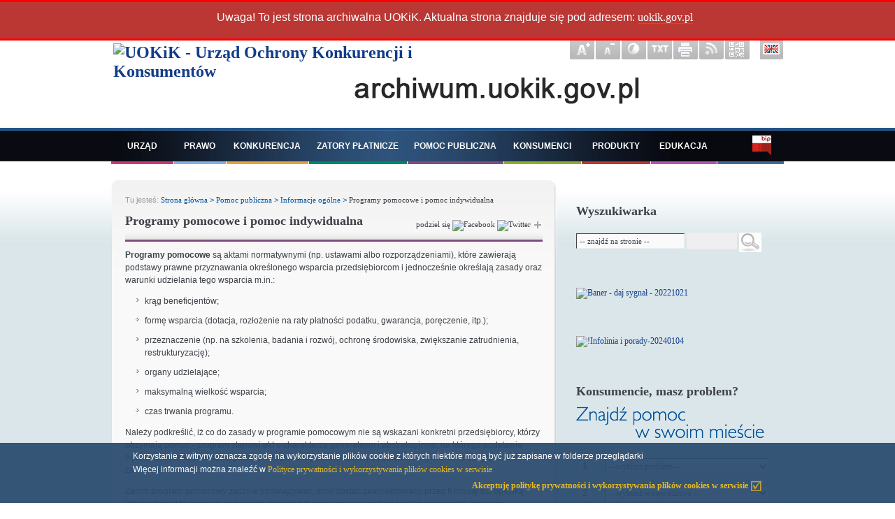

--- FILE ---
content_type: text/html
request_url: https://archiwum.uokik.gov.pl/programy_pomocowe_i_pomoc_indywidualna2.php
body_size: 22449
content:
<?xml version="1.0" encoding="iso-8859-2"?>
<!DOCTYPE html PUBLIC '-//W3C//DTD XHTML 1.0 Transitional//EN' "http://www.w3.org/TR/xhtml1/DTD/xhtml1-transitional.dtd">
<html xmlns="http://www.w3.org/1999/xhtml" xml:lang="pl" lang="pl" id="html">
<head>
		<meta http-equiv="Content-Type" content="text/html; charset=iso-8859-2" />
	<meta http-equiv="X-UA-Compatible" content="IE=edge">
	<meta name="google-site-verification" content="N0FMHl1T8KKBVziMTVHzO7guqUwr5Rv5gLFE7rj9J04" />
	<meta name="Author" content="UOKIK" />
	<meta name="keywords" content="" />
	<meta name="description" content="" />
	<meta property="og:title" content="UOKiK - Pomoc publiczna - Informacje ogólne - Programy pomocowe i pomoc indywidualna"/>
    <meta property="og:type" content="website"/>
    <meta property="og:url" content="https://archiwum.uokik.gov.pl/programy_pomocowe_i_pomoc_indywidualna2.php"/>
    <meta property="og:description" content=""/>
			<meta property="og:image" content="https://uokik.gov.pl/grafika/og-image.png"/>
		
	<link rel="apple-touch-icon" href="https://uokik.gov.pl/grafika/apple-touch-icon.png" />
	<meta name="theme-color" content="#ffffff" />
	<meta name="msapplication-TileColor" content="#ffffff" />
	<meta name="msapplication-TileImage" content="https://uokik.gov.pl/grafika/og-image.png" />
	
	<link rel="stylesheet" type="text/css" href="compress.css" />
			
	<meta http-equiv="Content-Script-Type" content="text/javascript" />
	<meta http-equiv="Content-Style-Type" content="text/css" />
			
	       		
		
		
		
	<link rel="shortcut icon" href="favicon.ico" />
	<title>UOKiK - Pomoc publiczna - Informacje ogólne - Programy pomocowe i pomoc indywidualna</title>
	<script type="text/javascript" src="php_inc/js/vform.js"></script>
	
					<link rel="alternate" type="application/rss+xml" title="UOKiK - Aktualności" href="rss/1.xml" />		
			<link rel="alternate" type="application/rss+xml" title="UOKiK - Komentarze i wyjaśnienia" href="rss/11.xml" />		
			<link rel="alternate" type="application/rss+xml" title="UOKiK - Koncentracje" href="rss/4.xml" />		
			<link rel="alternate" type="application/rss+xml" title="UOKiK - Powiadomienia o produktach niebezpiecznych" href="rss/5.xml" />		
			<link rel="alternate" type="application/rss+xml" title="UOKiK - Zamówienia publiczne - Przetargi" href="rss/7.xml" />		
			<link rel="alternate" type="application/rss+xml" title="UOKiK - Kariera" href="rss/8.xml" />		
		
	<style type="text/css">
		@import url(css/milkbox/milkbox.css);/* Milkbox css */
	</style>
    <script type="text/javascript" src="js/compress_js.js"></script>
    	<script type="text/javascript" src="compress.js"></script>
	
	<link rel="stylesheet" href="js/tooltip/tooltip.css.php" type="text/css" />
	<script type="text/javascript" src="js/tooltip/tooltip.js"></script>
	<script type="text/javascript" src="js/jquery.min.js?v=2"></script>
	<script type="text/javascript" src="js/email_decode.js"></script>
	<link rel="stylesheet" type="text/css" href="css/keyboard.min.css" />
	<link rel="stylesheet" type="text/css" href="css/keyboard-previewkeyset.css" />
	<script type="text/javascript" src="js/jquery.keyboard.min.js"></script>
	<script src="js/jquery.keyboard.extension-all.js"></script>
	
	<script type="text/javascript" src="js/new_js_scripts.js?v=2"></script>
	<link rel="stylesheet" type="text/css" href="new_css_file.css" /> 	
    <!--[if lt IE 9]><link type="text/css" href="ie-lt-9.css" rel="stylesheet" media="screen" /><![endif]-->  	
		
	<script type="text/javascript" src="js/qrcode.min.js"></script>

	<script type="text/javascript">
		/* <![CDATA[ */
		document.addEvent('domready', function() {	
			
			var tokens = ['"polityka konsumencka na lata 2010-2013"','10 dni','15 lecie UOKiK','5 lat Polski w Unii Europejskiej','ABC','abc młodego konsumenta','ABM Solid','abonament','Acer','adresy','agd','agd market','Agencja Rozwoju Przemysłu','Agito','Agros','AIG','Air France','akcje serwisowe','aktualne problemy polskiego i europejskiego prawa ochrony konkurencji','aktualności','akty prawne','Alchemia','Alfa Romeo','Allegro','amerykański i europejski system ochrony konkurencji','Amica','Amilo','analizy rynku','aplikacja shrimp','apteka','apteka medyczna','arbiter bankowy','ArcelorMittal','Archidoc','architekt','artykuły spożywcze','Asseco','Aster','atest','Audi','aukcja','autostrada','Avans','Axel Springer Polska','badania opinii społecznej','badania społeczne','bagażnik','bank','Bank BPH','Bank Millenium','Bank Pocztowy','Bank Zachodni WBK','bankructwo konsumenta','baza decyzji Prezesa UOKiK','bazar','beneficjent','bezpieczeństwo produktu','bezpieczeństwo zabawek','bezpieczne zabawki','bezpieczne zapalniczki','bezpieczny plac zabaw','BGŻ','Biedronka','bilety','Billa Polska','billboard','biopaliwa','bip','Biuletyn Informacji Publicznej - kontakt','biuletyn na temat fuzji','biuletyn prawo konkurencji na co dzień','biura podróży','biuro podróży','biuro prasowe - kontakt','BMW','Bokaro Szeligowscy','Bowim','BPH','brak paragonu','BRE Bank','British Airways','budżet i majątek UOKiK','buty','Cadbury','CANAL+','Cargo','Carrefour','Castorama','CECI','cement','Cementownia Odra','Cementownia Warta','Cemex Polska','cen konkurencji','cena','cennik','Centertel','central european competition initiative','Centrozłom','centrum kształcenia','Cersanit','certyfikat','Chevrolet','Chevrolet Aveo','Chevrolet Captiva ','Chevrolet Cruz','Chicco','chłodziarko-zamrażarki','chwilówka','Citroën','co mogę zrobić, jeśli zawarłem umowę wskutek wprowadzenia mnie w błąd przez pracownika danego przedsiębiorcy?','co to jest niezgodność towaru z umową?','co to jest system argentyński?','co zrobić w przypadku braku odpowiedzi na reklamację?','competition','Conforama','consumer protection cooperation','csr','Cyfrowy Polsat','czas rozpatrzenia reklamacji','czesne','czy brak paragonu oznacza, że nie mogę reklamować rzeczy, która ma wadę?','czy deweloper ponosi odpowiedzialność za jakość instalacji wykonanych przez firmy zewnętrzne?','czy i kiedy może dojść do zmiany warunków umowy, na podstawie której wykupiłem wycieczkę?','czy instytucja finansowa może zatrzymać opłatę przygotowawczą w przypadku nieudzielenia mi później pożyczki?','czy mogę odstąpić w ustawowym terminie 10 dni od umowy kupna towaru z licytacji na portalu aukcyjnym','czy mogę reklamować rzecz zakupioną w internecie od osoby fizycznej niebędącej przedsiębiorcą?','czy muszę udowodnić przedsiębiorcy, że rzecz, którą mi sprzedał, jest wadliwa?','czy przedsiębiorca może odmówić przyjęcia reklamacji, gdy konsument nie dostarczy oryginalnego opakowania?','czy zapłacę karę finansową za odstąpienie od umowy na odległość?','czym jest kredyt konsumencki?','czym różni się gwarancja od reklamacji','czynsz','Dacia','darmowe','de minimis','Decathlon','decyzja','decyzja zobowiązująca','decyzje prezesa UOKiK','definicja producenta','deklaracja zgodności','Delecta','delegatury UOKiK','Delko','departament analiz rynku','departament budżetu i administracji','departament inspekcji handlowej','departament kontroli koncentracji','departament monitorowania pomocy publicznej','departament nadzoru rynku','departament ochrony konkurencji','departament prawny','departamenty UOKiK','Deutsche Bank PBC','deweloper','DGS','DHL Express','Dialog','Diamant','diesel','Disney','dla instytucji konsumenckich','dodatki do prasy','Dodge Nitro','domeny','Domyos','duży przedsiębiorca','Dyckerhoff Polska','dyrektor generalny','Dyrektywa 2002/65/WE Parlamentu Europejskiego i Rady z 23.09.2002','Dyrektywa 2005/29/WE Parlamentu Europejskiego i Rady z 11.05.2005','dyrektywy','dystrybucyjne','dystrybutor','działalność lobbingowa','działania edukacyjne','dzieci','dziennik urzędowy','dzienniki Urzędowe UOKiK','dzień konkurencji','dzień konsumenta','E.Leclerc','ECK','edukacja','elektroniczna skrzynka podawcza','Eller','Emitel','Emperia','Empik','Enea','Energa','energetyczne','energetyka','energia','Enion','Era','etykiety','Eurobank','Eurocash','european competition network','Exatel','faktura','farby','farmaceutyczne','federacja konsumentów','Fiat','Fiat Panda','Fiat Stilo','firmy kurierskie','firmy windykacyjne','Floty','Focus','Ford','Ford Expedition','Ford Explorer','Ford Focus','formularz zamówienia publikacji','forum prawa konkurencji','fotel','fotel rozkładany','fotelik dziecięcy','fotograf','franchising','frytkownica','ftalany','Fujitsu','fumaran dimetylu','fuzje','Gamrat','gaz','gdzie są określone okresy wypowiedzenia umowy?','GE Money Bank','Gellwe','GEN-BUD','Gerda','Getin Bank','Giełdowe inwestowanie dla początkujących','Glazura Królewska','gmina','gminy','gospodarstwo pomocnicze','Górażdże Cement','Graham','Grand Vitara','Grande Punto','grill ogrodowy','Grundig','Grupa Ożarów','grzechotka','grzejniki','gwarancja','gwarancja europejska','H&M','handel','Hankook','Harry Potter','HEBAN-STEINHOF','hermes','Hestia','historia Urzędu','Honda','Honda Jazz','hotel','Hyundai','ICN','ICPEN','identyfikator','Iglotex','IKEA','infolinia','infolinia konsumencka','informacja handlowa','informacje dla konsumentów','informacje dla przedsiębiorców','informacje dla rzeczników konsumentów','informacje o darowiznach','informacje o decyzjach Komisji Europejskiej','informacje o publikacjach','informacje ogólne','ING Bank Śląski','inspekcja handlowa','instrukcja','instrukcja i formularz zamówienia publikacji','instrukcja obsługi','instrukcja sporządzenia sprawozdania','instrukcja użytkowania systemu Shrimp','instrukcja wyboru w zakresie realizacji zadań publicznych','instytucje konsumenckie','interchange','Internet','interpretacja przepisów','Intrum','J.W. Construction','Jaguar','jak długo muszę czekać na podłączenie internetu','jak postępować w przypadku nie wykonania lub nienależytego wykonania umowy przez dewelopera?','jak złożyć reklamację','jaka jest różnica pomiędzy gwarancją a odpowiedzialnością sprzedawcy z tytułu niezgodności towaru z umową?','jakie informacje przedsiębiorca jest zobowiązany podać konsumentowi do wiadomości przy zawieraniu umowy na odległość?','jakie prawa przysługują turystom, którzy wykupili wycieczkę, a następnie doszło do upadłości biura podróży, z którym mieli wyjechać?','jakie przysługują mi uprawnienia w razie odwołania lotu?','jakie uprawnienia przysługują konsumentowi w przypadku stwierdzenia niezgodności towaru z umową?','jakość paliw','Jeep Cherokee','Jeep Wrangler','Jeronimo Martins Dystrybucja (JMD)','kampania billboardowa','kampania dla seniorów','kampania edukacyjna','kampania naprawcza','kampania telewizyjna','Kamsoft','kapitał ludzki','kara umowna','kariera w UOKiK','kartel','karty kredytowe','karty płatnicze','kary','kary umowne','Kawasaki','Kärcher','KIA','Kia Ceed','Kia Sorento','kierownictwo','kierunki rozwoju konkurencji i ochrony konsumentów w sektorze elektroenergetycznym','klauzule abuzywne','klauzule niedozwolone','klucze','kodeks cywilny','kolektywna pozycja dominująca','komentarze i wyjaśnienia','kompania węglowa','kompetencje Prezesa UOKiK','kompetencje Prezesa UOKiK i opis systemu','kompetencje Prezesa UOKiK w zakresie ogólnego bezpieczeństwa produktów','kompetencje Prezesa UOKiK w zakresie pomocy publicznej','kompetencje Prezesa UOKiK w zakresie współpracy międzynarodowej','komputery','Komunikat Komisji','komunikat prasowy','koncentracja','koncentracja przedsiębiorców','koncentracje','konferencja','konglomerat','konkurencja','konkurs','konkurs dla dziennikarzy','konkurs na logo','konkurs na pracę magisterską','konkursy','konsultacje społeczne','konsumenckie abc','konsument','Konsument - program telewizyjny','Konsument na aukcji internetowej','Konsument na rynku artykułów żywnościowych','konsument przed świętami','konsument w sieci','Konsument w świecie konkurencji - program telewizyjny','kontakt','kontrola hurtowni paliw','kontrola hurtowni paliw (LPG)','kontrola hurtowni paliw (Pb 95, Pb 98 i ON)','kontrola jakości paliw','kontrola koncentracji','kontrola stacji paliw','kontrola stacji paliw','kontrola stacji paliw (LPG)','kontrola stacji paliw (Pb 95, Pb 98 i ON)','kontrola wzorców umownych','kontrola zabawek','Kopalnia Soli Kłodawa','koral','koraliki','kosiarka','kosmetyki','koszt wysyłki','kotły gazowe','Kraft Foods','kredyt hipoteczny','kredyt konsumencki','Kruk','krzesełko dla dzieci','kurier','kurs','laboratoria','Lafarge Cement','Lancer','Land Rover','latarki','laureaci','LCD','leki','leniency','Leroy Merlin','Lexus','libertas et auxilium','linie lotnicze','lista niebezpiecznych zabawek','lista skontrolowanych stacji paliw','lista stacji','lista stacji LPG','logo','Lotos Jasło','LPG','Lufthansa','Lukas Bank','ładowarki','mailing','Mam prawo do konkurencji - program radiowy','market','materiały edukacyjne','Media Markt','mediacje','Mercedes','Merlin','Michelin','Microsoft','mieszkanie','Mieszko','Millennium','minimalny poziom transferu danych','ministrów','misja i wizja UOKiK','Mitsubishi','Mix Electronics','Mlekovita','młody konsument','moje konsumenckie ABC','Mondi','monitorowanie pomocy publicznej','monopol','motocykle','multimedia','na co zwrócić uwagę, czytając warunki umowy ubezpieczenia?','na portalu aukcyjnym','na półce','nadużycie pozycji dominującej','nadużywanie pozycji dominującej','nagroda','naprawa','narodowy fundusz zdrowia','narty','naruszenie zbiorowych interesów konsumentów','Neonet','Neostrada','Netia','newsletter','NFZ','nie daj się oskubać','niebezpieczne produkty','niebezpieczne zabawki','niebezpieczny produkt','niedozwolone klauzule','niedozwolone porozumienia','nieruchomości','nieuczciwe praktyki rynkowe','nieuczciwej konkurencji','niezgodność towaru z umową','Nissan','Nitroerg','Nokia Siemens Networks','Nordea','notariusz','notyfikacja pomocy publicznej','notyfikacje','Novatek','Novitus','OBI Centrala','obniżka','obowiązki producenta','obowiązki przedsiębiorców','obowiązki przedsiębiorcy','obuwie','obuwie dziecięce','ochrona konkurencji','ochrona konkurencji','ochrona konsumentów','ochrona praw','odkurzacze','odstąpić od umowy kupna','odstąpienie od umowy','odszkodowania','odszkodowanie','odwołania','odwołania lotu','odwołanie od decyzji prezesa uokik','odzież','OECD','oferty sprzedaży','ogłoszenie','Ogłoszenie o wyniku konkursu','ogólne bezpieczeństwo produktów','ogólne bezpieczeństwo produktów','okienko kasowe','olimpiada wiedzy konsumenckiej','opakowania','Opel','Opel Agila','Opel Corsa','Opel Vectra','Opel Vivaro','operator','opis systemu monitorowania i kontrolowania jakości paliw','opłata przygotowawcza','opłaty','Opoczno','opony','opony motocyklowe','Orange','organizacja konsumencka','organizacje konsumenckie','organizator','organy wyspecjalizowane','orlen','orzecznictwo','orzecznictwo Prezesa UOKiK','oznakowanie ce','oznakowanie ce i jego znaczenie','Paged','paliwa','Panda','paragon','Passat','Penta','Peugeot','PGE','PGNIG','phishing','piece gazowe','pkd','PKP Cargo','PKP Intercity','place zabaw','Play','płatności','płyn','płyn do płukania ust','płyn hamulcowy','po co drzeć koty','pobieraczek.pl','Poczta Polska','podręcznik','podział rynku','Polbank','Polifarb','polisa','Politechnika Warszawska','polityka konkurencji','Polityka Konkurencji na lata 2008 - 2010','Polityka konkurencji na lata 2011 - 2013','Polkomtel','Polsat','Polska Telefonia Cyfrowa','polskie akty prawne','Polskie Linie Lotnicze LOT','polubowne sądy konsumenckie','polubowny sąd konsumencki','polubowny sąd konsumencki','pomoc de minimis','pomoc indywidualna','pomoc publiczna','pomoc publiczna dla stoczni','pomocne linki','pompy','poradnik','porady konsumenckie','porozumienia','porozumienia horyzontalne','porozumienia ograniczające konkurencję','porozumienia wertykalne','postępowania antymonopolowe','postępowanie','postępowanie odszkodowawcze','postępowanie wyjaśniające','pośrednik','powiadomienia o produkcie niebezpiecznym','powiadomienia przedsiębiorców o produktach niebezpiecznych','powiadomienie o produkcie niebezpiecznym','powiadomienie Prezesa UOKiK o produkcie niebezpiecznym','pozycja dominująca','pożyczki','praca','prace magisterskie','pracę magisterską','praktyki','praktyki naruszające zbiorowe interesy','praktyki ograniczające konkurencję','prawa konsumentów','prawo','prawo antymonopolowe','prawo do informacji','prawo dotyczące zapalniczek','prawo konkurencji','prawo konsumentów','prawo ochrony konkurencji','prezentacja','Prezes UOKiK','Primastar','private enforcement','produkty','produkty niebezpieczne','produkty włókiennicze','program leniency','program łagodzenia kar','program pomocy de minimis','program pomocy regionalnej','program radiowy','program telewizyjny','programy pomocowe','programy pomocowe i pomoc indywidualna','projekt edukacyjny','projekt ustawy','projekt ustawy o kredycie konsumenckim','projekty aktów prawnych','Prominent','promocja','protokół','protony','Provident','prowadzone rejestry','prowizja','prowizje','przebarwienia odzieży','przedsiębiorca','przedsiębiorca dominujący','przedsiębiorca narusza prawa wszystkich konsumentów','przedsiębiorca w trudnej sytuacji ekonomicznej','przedszkola','przedszkole','przejęcia','przepisy antymonopolowe','przepisy konsumenckie','Przepisy Konsumenckie dla przedsiebiorców','przepisy o pomocy publicznej','przerwy w świadczeniu usługi','przeszukania','przetarg','przewaga kontraktowa','przewodnik dla przedsiębiorców','PTC','publikacje','publikacje o Urzędzie','pusty sms','pytania i odpowiedzi','PZU','rachunki','rada do spraw dobrych praktyk gospodarczych','Raiffeisen','RAPEX','raport','Raport - Konsument na rynku artykułów żywnościowych','raport energetyczny','raport o pomocy publicznej','raport o wynikach kontroli','Raport z badania wysokosci kredytów konsumenckich na rynku krajowym','raport z kontroli','Raport z kontroli przedsiębiorców świadczących usługi w zakresie pośrednictwa w obrocie nieruchomościami','Raport z kontroli wyrobów włókienniczych','raport z kontroli wzorców umownych','Raport z kontroli wzorców umownych ubezpieczeń na życie','raporty','raporty i analizy','raporty z udzielonej pomocy publicznej','RASFF','regulacje prawne','regulamin','rejestr klauzul niedozwolonych','rejestr produktów niebezpiecznych','rejestr wyrobów niezgodnych z zasadniczymi / innymi wymaganiami','reklama','reklama wprowadzająca w błąd','reklamacja','reklamacja towaru niezgodnego z umową','reklamuję towar, a sprzedawca nie chce go przyjąć i odsyła mnie do producenta','reklamy','reklamy wprowadzające w błąd','Remag','Renault','Renault Kangoo','Renault Master','Renault Scenic','Renault Trafic','Renault Twingo','rękojmia','rolety okienne','rower','Royal Unibrew','Rozporządzenie (WE) nr 2006/2004 Parlamentu Europejskiego i Rady z 27.10.2004 r. w sprawie współpracy między organami krajowymi odpowiedzialnymi za egzekwowanie przepisów prawa w zakresie ochrony konsumentów','rozporządzenie Ministra Gospodarki z 28 grudnia 2006 r. w sprawie wymagań jakościowych dla gazu skroplonego (LPG)','rozporządzenie Ministra Gospodarki z 28 grudnia 2006 r. w sprawie wymagań jakościowych dla sprężonego gazu ziemnego','rozporządzenie Ministra Gospodarki z 8 września 2006 r. zmieniające rozporządzenie w sprawie wymagań jakościowych dla paliw ciekłych','rozporządzenie Ministra Gospodarki z dnia 22 stycznia 2009 r. w sprawie wymagań jakościowych dla biopaliw ciekłych','rozporządzenie rady (ewg)','rozporządzenie rady (we)','Rozporządzenie Rady (WE) nr 1/2003 z dnia 16 grudnia 2002 r. w sprawie wprowadzenia w życie reguł konkurencji ustanowionych w art. 81 i 82 Traktatu UE','Rozporządzenie Rady (WE) nr 139/2004 z dnia 20 stycznia 2004 r. w sprawie kontroli koncentracji przedsiębiorstw','Rozporządzenie Rady Ministrów w sprawie sposobu obliczania obrotu przedsiębiorców uczestniczących w koncentracji','Rozporządzenie Rady Ministrów w sprawie trybu postępowania w przypadku wystąpienia przedsiębiorców do Prezesa Urzędu Ochrony Konkurencji i Konsumentów o odstąpienie od wymierzenia kary pieniężnej lub jej obniżenie','Rozporządzenie Rady Ministrów w sprawie zgłoszenia zamiaru koncentracji przedsiębiorców','Rozporządzenie Rady Ministrów z dnia 11 sierpnia 2004 r. w sprawie szczegółowego sposobu obliczania wartości pomocy publicznej udzielanej w różnych formach','Rozporządzenie Rady Ministrów z dnia 19 lipca 2000 r. w sprawie wzoru rejestru postanowień wzorców umowy uznanych za niedozwolone','Rozporządzenie Rady Ministrów z dnia 20 marca 2007 r. w sprawie zaświadczeń o pomocy de minimis i pomocy de minimis w rolnictwie lub rybołówstwie','Rozporządzenie Rady Ministrów z dnia 26 kwietnia 2005 r. w sprawie wzoru powiadomienia o produkcie, który nie jest bezpieczny','Rozporządzenie Rady Ministrów z dnia 8 października 2010 r. w sprawie wyłączenia określonych porozumień wertykalnych w sektorze pojazdów samochodowych spod zakazu porozumień ograniczających konkurencję','rozstrzygnięcia konkursów','rozstrzygnięcie konkursu','rozwiązanie umowy','rtv','RWE Polska','rynek kart płatniczych','rynek konglomeratowy','rynek przypraw','rynek usług bankowych','rynek wewnętrzny','rynek właściwy','rzecznicy konsumentów','rzecznik konsumentów','rzeczoznawcy','SAAB','samochody','Samsung','Sanitas','SATURN','sawp','sąd cywilny','sąd ochrony konkurencji','Sąd Ochrony Konkurencji i Konsumentów','scenariusz spotkania z rodzicami dzieci przedszkolnych','Scrudo','Segway','sektorowe zasady udzielania pomocy publicznej','SGH','Sharp','SHRIMP','sieć ochrony konsumentów','silniki','silniki zaburtowe yamaha','siły wyższej','SITA','skarb państwa','Skarbiec','skarga','skargi i wnioski','skargi konsumenckie','sklep internetowy','skład frakcyjny','składany stolik','Skoda','słowniczek','słowniczek podstawowych pojęć','słowniczek pojęć','słownik','sms','SMS-y dotyczące rozrywki','sokik','Sony','spam','społeczna odpowiedzialność biznesu','spory konsumenckie','spory z bankiem','sporządzanie','sporządzanie sprawozdań albo informacji o nieudzieleniu pomocy publiczne','sporządzanie sprawozdań z wykorzystaniem aplikacji SHRIMP','Spółdzielczy Arbitraż Konsumencki','spółdzielnia','Spółka Atlas','Spółka Carrefour','sprawozdania','sprawozdania organów restrukturyzacyjnych','sprawozdania podmiotów udzielających pomocy publicznej','sprawozdania z działalności Urzędu','sprawozdanie','sprawozdanie o pomocy publicznej','sprawozdanie z działalności','sprawozdawczość','sprawozdawczość organów właściwych do poboru należności','sprawy indywidualne','sprawy konsumenta','spread','sprzedaż konsumencka','Srebrna Łyżeczka','stacje paliw','stałe polubowne sądy konsumenckie','Stanley','statut','stoart','stocznie','stopa bazowa','stopa referencyjna','stopa referencyjna i archiwum','stopę bazową','Stowarzyszenia Autorów ZAiKS','strategia polityki konsumenckiej','Ströer','struktura i kontakt','studia','Subaru','substancje','Suzuki','Suzuki Grand Vitara','Suzuki Swift','sweterek dziecięcy','Sygnity','sylwester ','symbol','symbol ręki na książce','symbole','system argentyński','system nadzoru rynku','system oceny zgodności','system RAPEX','szkolenia','szkoła językowa','szkoły','szkoły wyższe','śmieci','Śnieżka','świadczenie usług','świadczenie usług telekomunikacyjnych','świadczenie usług zdrowotnych','światowy dzień konsumenta','święta','tabela frankfurcka','taxi','TBS','Tchibo','Tel-Art','Tele2','telefon','telekomunikacja','telewizja','telewizor','termos','Tesco','TFLS','tikurilla','timeshare','towar niezgodny z umową','towarzystwo ubezpieczeniowe','Toyota','Toyota Auris','Toyota Avensis','Toyota Corolla','Toyota RAV4','Toyota Yaris','TP SA','Tradis','traktat','Traktat z Lizbony','transakcja','transfer','transition facility','transporter osobisty','Triada','Triumph','trudna sytuacja ekonomiczna','trzecia edycja konkursu dla dziennikarzy','turystyka','ubezpieczenia','ubezpieczenia na życie','ubezpieczenie niskiego wkładu własnego','ubrania','uczelnie','ultimo','umowa','umowa pośrednictwa','umowy na usługi','Unia Europejska','Unibail','unieważnienie','unijne akty prawne','upadłość konsumencka','UPC','Urząd Antymonopolowy','usługi finansowe','usługi telekomunikacyjne','usługi turystyczne','ustawa antymonopolowa','ustawa o kredycie konsumenckim','ustawa o ochronie konkurencji i konsumentów','ustawa o systemie monitorowania i kontrolowania jakości paliw','ustawa o usługach turystycznych','ustawa z 29 sierpnia 1997 r. o usługach turystycznych','Ustawa z dnia 10 lipca 2008 r. o zniesieniu Głównego Inspektora Inspekcji Handlowej, o zmianie ustawy o Inspekcji Handlowej oraz niektórych innych ustaw','ustawa z dnia 11 maja 2001r. o opakowaniach i odpadach opakowaniowych','ustawa z dnia 12 grudnia 2003 r. o ogólnym bezpieczeństwie produktów','ustawa z dnia 13 lipca 2000 r. o ochronie nabywców prawa korzystania z budynku lub pomieszczenia mieszkalnego w oznaczonym czasie w każdym roku','ustawa z dnia 15 grudnia 2000 r. o Inspekcji Handlowej','ustawa z dnia 16 lutego 2007 r. o ochronie konkurencji i konsumentów','ustawa z dnia 2 marca 2000 r. o ochronie niektórych praw konsumentów oraz o odpowiedzialności za szkodę wyrządzoną przez produkt niebezpieczny','ustawa z dnia 23 kwietnia 1964 r. - Kodeks cywilny','ustawa z dnia 23 sierpnia 2007 r. o przeciwdziałaniu nieuczciwym praktykom rynkowym','ustawa z dnia 25 sierpnia 2006 r. o biokomponentach i biopaliwach ciekłych','ustawa z dnia 25 sierpnia 2006 r. o systemie monitorowania i kontrolowania jakości paliw','ustawa z dnia 27 lipca 2002 r. o szczególnych warunkach sprzedaży konsumenckiej oraz o zmianie Kodeksu Cywilnego','ustawa z dnia 30 kwietnia 2004 r. o postępowaniu w sprawach dotyczących pomocy publicznej','ustawa z dnia 30 sierpnia 2002 r. o systemie oceny zgodności','ustawa z dnia 5 lipca 2001 r. o cenach','vademecum konsumenta','Valeant','Vectra','VIN','Volkswagen','Volkswagen Passat','Volvo','voyager','vtk 550','w jaki sposób konsument może złożyć skargę do UOKiK i czego może oczekiwać po jej złożeniu?','w jaki sposób mam złożyć reklamację','w jaki sposób ocenić, czy dana klauzula jest sprzeczna z prawem?','w jakiej formie należy wypowiedzieć umowę np. o świadczenie usług telekomunikacyjnych, aby oświadczenie było skuteczne?','w jakiej wysokości może być naliczona opłata specjalna (kara umowna) z tytułu rozwiązania umowy z winy abonenta?','w jakim terminie konsument ma prawo odstąpić od umowy zawartej na odległość','w jakim terminie operator ma obowiązek rozpocząć świadczenie usługi (jak długo muszę czekać na podłączenie internetu)?','wady ficyczne','wakacje','warsztaty samochodowe','wartość pomocy publicznej','warunki gwarancji','warunki umowy ubezpieczenia','warunkowa zgoda na koncentrację','ważne adresy','webstar','Weltbild','wiązania narciarskie','wibor','Wielkopolska Okręgowa Izba Aptekarska','Wielkopolska Olimpiada Wiedzy Konsumenckiej','WIIH','windykacyjne','wniosek','wniosek o udzielenie informacji publicznej','wniosek o ustalenie danych','wniosek o wszczęcie postępowania antymonopolowego','wnioski o opinie','wodociągi','Wojewódzkie Inspektoraty Inspekcji Handlowej','wprowadzanie w błąd','współpraca dwustronna','współpraca międzynarodowa','współpraca wielostronna','wyciskarka do owoców i warzyw','wyciskarki','wycofanie produktu z rynku','wyjaśnienia','wyjaśnienia w sprawie kar','wykaz','wykaz dyrektyw','wykaz powiadomień','wyłączenia grupowe','wyłączenia grupowe i pomoc de minimis','wyłączeń grupowych','wymagania dotyczące jakości paliw','wymiana towaru na nowy','wynagrodzenie','wyniki badań','wyniki kontroli','wyniki kontroli jakości paliw','wypowiedzenia','wypowiedzenie umowy','wyprzedaż','wyroki sądu','wytwórnia pasz','wytyczne','Wytyczne w sprawie programu łagodzenia kar','wzorce umowne','wzorzec','Wzór formularza sprawozdania o pomocy udzielonej do końca 2010','Wzór formularza sprawozdania o pomocy udzielonej od 2011','Wzór wniosku o udzielenie informacji publicznej','X83','Xella','Yamaha','zabawki','zadania prezesa','zagrożenia','zaiks','zakaz koncentracji','zakaz porozumień ograniczających konkurencję','Zakłady Drobiarskie Langner z Karolinek','zakup mieszkania','zakupy','zakupy w internecie','zakupy w sieci','zaliczka','zamówienia publiczne','zapalniczki','zaświadczenia o pomocy de minimis','zbędne/zużyte składniki majątkowe UOKiK','zbiorowe interesy konsumentów','Zbyszko Company','zestaw mebli','zestaw słuchawkowy','zgłoszenie niebezpiecznego produktu - formularz','zgłoszenie paliwa złej jakości - formularz','zgłoszenie zamiaru koncentracji','zgodność z zasadniczymi wymaganiami','zmowa przetargowa','zmowy cenowe','zmowy przetargowe','Znajomość prawa o ochronie konkurencji i zasad przydzielania pomocy publicznej wsród polskich przedsiębiorców','znak CE','zwrot','zwrot pomocy publicznej','zwrot towaru','Żabka','żywność'];
		    
			
			new Autocompleter.Local('sField', tokens, {
				'minLength': 1,
				//'selectMode': 'type-ahead',
				'multiple': false,
				'width' : '280px',
				'filterSubset' : false
			});
		});
		/* ]]> */
	</script>
	
	<link rel="stylesheet" href="/css/font-awesome/css/font-awesome.min.css">

	
		<script type="text/javascript">
			jQuery(document).ready(function () {
				jQuery('#tText').attr('href', jQuery('#tText').attr('href') + 'version=text');
				jQuery('#tKontrast').attr('href', jQuery('#tKontrast').attr('href') + 'version=hc');
			});
		</script>
	
	
<script type="text/javascript">
  var _gaq = _gaq || [];
  _gaq.push(['_setAccount', 'UA-13108140-1']);
  _gaq.push (['_gat._anonymizeIp']);
  _gaq.push(['_trackPageview']);
  (function() {
    var ga = document.createElement('script'); ga.type = 'text/javascript'; ga.async = true;
    ga.src = ('https:' == document.location.protocol ? 'https://ssl' : 'http://www') + '.google-analytics.com/ga.js';
    var s = document.getElementsByTagName('script')[0]; s.parentNode.insertBefore(ga, s);
  })();
</script>		
	
</head>
<body id="page" >
	<div id="qrcontainer"><a href="javascript:void(0)" class="close">Zamknij [x]</a><div id="qrcode"></div></div>
	<script type="text/javascript">
	
	jQuery(document).ready(function () {
		var qs = jQuery('#qrcode img').length;
		if(qs == 0) {
			new QRCode(document.getElementById("qrcode"), {text: window.location.href});
			jQuery('#qrcode img').attr('alt', 'QRCode');
		}
	});
	
	</script>
			<div class = "cookiesAlert"> 
			<div class = "cookiesContainer">
				<span class = "cookiesAlertMess">
											Korzystanie z witryny oznacza zgodę na wykorzystanie plików cookie z których niektóre mogą być już zapisane w folderze przeglądarki <br />
						Więcej informacji można znaleźć w <a href = "https://uokik.gov.pl/polityka_prywatnosci_i_cookies.php"> Polityce prywatności i wykorzystywania plików cookies w serwisie</a>
										
									</span>
				
				<span class = "acceptCookie"> 
					<form action = "" name = "saveAcceptCookie" method = "post">
						<input type = "submit" value = "Akceptuję politykę prywatności i wykorzystywania plików cookies w serwisie" name = "cookieAcceptSubmit" /> 
						<input type = "hidden" value = "yes" name = "acceptCookieConfirmation" />
					</form>
				</span>
			</div>
		</div>
		
	<ul id="skiplinks">
		<li><a href="#menu" tabindex="1">Przejdź do menu głównego</a></li>
		<li><a href="#content" tabindex="1">Przejdź do treści</a></li>
		<li><a href="#search" tabindex="1">Przejdź do wyszukiwarki</a></li>
		<li><a href="mapa_strony.php" tabindex="1">Mapa strony</a></li>
		<li><a href="dostepnosc.php" tabindex="1">Deklaracja dostępności</a></li>
		<li><a href="kontakt.php" tabindex="1">Kontakt</a></li>
	</ul>
	
	<div style="z-index:1000;top:0px;position:fixed;width: 100%;height: 32px;margin-bottom: 10px; background-color: #BA3734;color:#fff;border-top: 3px solid red;border-bottom: 3px solid red;text-align: center;font-size: 16px;padding:10px">
		<p>Uwaga! To jest strona archiwalna UOKiK. Aktualna strona znajduje się pod adresem: <a style="color:#fff" href="https://uokik.gov.pl" title="Przejd na stronę uokik.gov.pl">uokik.gov.pl</a></p>
			</div>
	<div class="fWrapper">
		<div id="container">
			<div style="margin-top:67px" id="top" style="background-image: url('img/fe60fbb23fba6a41f08d2b0283aeb608.gif');">
								<h1 id="logo"><a href="./" accesskey="1" title="UOKiK - Urząd Ochrony Konkurencji i Konsumentów" tabindex="1"><img src="img/d1df7e93b44210b96599fc24d70c5bc0.gif" alt="UOKiK - Urząd Ochrony Konkurencji i Konsumentów" /></a></h1>
				<p><a href="#" class="fontPlus" id="tFontPlus" onclick="changeFont(+1); return false" accesskey="f" tabindex="1">Powiększ czcionkę</a><a href="#" id="tFontMinus" class="fontMinus" onclick="return changeFont(-1); return false" accesskey="g" tabindex="1">Pomniejsz czcionkę</a><a rel="noindex, nofollow" href="/programy_pomocowe_i_pomoc_indywidualna2.php?" id="tKontrast" class="contrast" accesskey="c" tabindex="1">Wersja z wysokim kontrastem</a><a rel="noindex, nofollow" href="/programy_pomocowe_i_pomoc_indywidualna2.php?" class="txt" id="tText" accesskey="t" tabindex="1">Wersja tekstowa</a><a rel="noindex, nofollow" href="#" class="print" id="tPrint" accesskey="p" onclick="printPage('/programy_pomocowe_i_pomoc_indywidualna2.php?version=text&print=1'); return false;" tabindex="1">Wersja tekstowa</a><a href="rss.php" id="tRss" class="rss" tabindex="1">Kanał RSS</a><a href="javascript:void(0)" id="tQR" class="qrcode" tabindex="1">Pobierz kod QR</a><a href="home.php" id="tEnglish" class="langEn" tabindex="1">English version</a></p>
				
				<script type="text/javascript">
				
					//new ToolTip('tKontakt', 'Kontakt', { mode: 'cursor', display: 'block', style: 'default', sticky: 0 });
					//new ToolTip('tMap', 'Mapa strony', { mode: 'cursor', display: 'block', style: 'default', sticky: 0 });
					new ToolTip('tFontPlus', 'Powiększ czcionkę', { mode: 'cursor', display: 'block', style: 'default', sticky: 0 });
					new ToolTip('tFontMinus', 'Pomniejsz czcionkę', { mode: 'cursor', display: 'block', style: 'default', sticky: 0 });
					new ToolTip('tKontrast', 'Wersja z wysokim kontrastem', { mode: 'cursor', display: 'block', style: 'default', sticky: 0 });
					new ToolTip('tText', 'Wersja tekstowa', { mode: 'cursor', display: 'block', style: 'default', sticky: 0 });
					new ToolTip('tPrint', 'Drukuj stronę', { mode: 'cursor', display: 'block', style: 'default', sticky: 0 });
					new ToolTip('tRss', 'Kanał RSS', { mode: 'cursor', display: 'block', style: 'default', sticky: 0 });
					new ToolTip('tQR', 'Pobierz kod QR', { mode: 'cursor', display: 'block', style: 'default', sticky: 0 });
								
									
						new ToolTip('tEnglish', 'English version', { mode: 'cursor', display: 'block', style: 'default', sticky: 0 });
					
								
				</script>
			</div>
			
			<a name="menu"></a>
			<div id="menu" >
				<table cellspacing="0" cellpadding="0" id="menuTable" style=""><tr><td style="width: 963px; padding: 0px"><ul id="supermenu"><li class="urz level1"><a href="urzad.php" class="level1" title="Urząd" tabindex="1">Urząd</a><div class="layer withline-dark-5" style="width: 744px; left: 0px"><span class="fixbar"></span><ul><li class="level2"><a href="informacje-ogolne.php" title="Informacje ogólne" tabindex="1">Informacje ogólne</a></li><li class="level3"><a href="aktualnosci.php" title="Aktualności" tabindex="1">Aktualności</a></li><li class="level3"><a href="kompetencje_prezesa_uokik.php" title="O UOKiK" tabindex="1">O UOKiK</a></li><li class="level3"><a href="komentarze_wyjasnienia_i_stanowiska.php" title="Wydarzenia, komentarze" tabindex="1">Wydarzenia, komentarze</a></li><li class="level3"><a href="petycje.php" title="Petycje" tabindex="1">Petycje</a></li><li class="level3"><a href="patronat.php" title="Patronat" tabindex="1">Patronat</a></li><li class="level3"><a href="badania_spoleczne.php" title="Badania społeczne" tabindex="1">Badania społeczne</a></li></ul><ul><li class="level2"><a href="struktura_i_kontakt.php" title="Struktura i kontakt" tabindex="1">Struktura i kontakt</a></li><li class="level3"><a href="kierownictwo.php" title="Kierownictwo" tabindex="1">Kierownictwo</a></li><li class="level3"><a href="departamenty_uokik.php" title="Biura i departamenty" tabindex="1">Biura i departamenty</a></li><li class="level3"><a href="delegatury_uokik.php" title="Delegatury" tabindex="1">Delegatury</a></li><li class="level3"><a href="biuro_prasowe__kontakt.php" title="Biuro prasowe " tabindex="1">Biuro prasowe </a></li><li class="level3"><a href="biuletyn_informacji_publicznej__kontakt.php" title="Biuletyn Informacji Publicznej" tabindex="1">Biuletyn Informacji Publicznej</a></li></ul><ul><li class="level2"><a href="wspolpraca_miedzynarodowa.php" title="Współpraca międzynarodowa" tabindex="1">Współpraca międzynarodowa</a></li><li class="level3"><a href="poziom_unijny.php" title="Poziom unijny" tabindex="1">Poziom unijny</a></li><li class="level3"><a href="poziom_globalny.php" title="Poziom globalny" tabindex="1">Poziom globalny</a></li><li class="level3"><a href="wspolpraca_dwustronna2.php" title="Współpraca dwustronna" tabindex="1">Współpraca dwustronna</a></li></ul><ul><li class="level2"><a href="zamowienia_publiczne.php" title="Zamówienia publiczne" tabindex="1">Zamówienia publiczne</a></li><li class="level3"><a href="plan_postepowan_2023.php" title="Plan postepowań" tabindex="1">Plan postepowań</a></li><li class="level3"><a href="przetargi.php" title="Ogłoszenia o przetargach" tabindex="1">Ogłoszenia o przetargach</a></li><li class="level3"><a href="zapytania_ofertowe.php" title="Zapytania ofertowe" tabindex="1">Zapytania ofertowe</a></li><li class="level3"><a href="oferty_sprzedazy.php" title="Oferty sprzedaży" tabindex="1">Oferty sprzedaży</a></li><li class="level3"><a href="informacje_o_darowiznach.php" title="Informacje o darowiznach" tabindex="1">Informacje o darowiznach</a></li><li class="level3"><a href="zbednezuzyte_skladniki_majatkowe_uokik_.php" title="Zbędne/zużyte składniki majątkowe UOKiK " tabindex="1">Zbędne/zużyte składniki majątkowe UOKiK </a></li><li class="level3"><a href="ogloszenia1.php" title="Ogłoszenia" tabindex="1">Ogłoszenia</a></li></ul><ul><li class="level2"><a href="kariera.php" title="Kariera" tabindex="1">Kariera</a></li><li class="level3"><a href="kariera_w_uokik.php" title="Oferty pracy" tabindex="1">Oferty pracy</a></li><li class="level3"><a href="wyniki_naboru.php" title="Wyniki naboru" tabindex="1">Wyniki naboru</a></li><li class="level3"><a href="praktyki.php" title="Praktyki absolwenckie" tabindex="1">Praktyki absolwenckie</a></li><li class="level3"><a href="praktyki_studenckie.php" title="Praktyki studenckie" tabindex="1">Praktyki studenckie</a></li><li class="level3"><a href="wolontariat.php" title="Wolontariat" tabindex="1">Wolontariat</a></li></ul><div class="clear"></div></div></li><li class="pra level1"><a href="prawo.php" class="level1" title="Prawo" tabindex="1">Prawo</a><div class="layer withline-dark-3" style="width: 448px; left: 0px"><span class="fixbar"></span><ul><li class="level2"><a href="orzecznictwo_prezesa_uokik.php" title="Orzecznictwo Prezesa UOKiK" tabindex="1">Orzecznictwo Prezesa UOKiK</a></li><li class="level3"><a href="decyzje_prezesa_uokik3.php" title="Decyzje Prezesa UOKiK" tabindex="1">Decyzje Prezesa UOKiK</a></li><li class="level3"><a href="dziennik_urzedowy.php" title="Dziennik Urzędowy UOKiK" tabindex="1">Dziennik Urzędowy UOKiK</a></li><li class="level3"><a href="wyjasnienia_i_wytyczne.php" title="Wyjaśnienia" tabindex="1">Wyjaśnienia</a></li><li class="level3"><a href="baza_wyrokow.php" title="Baza wyroków" tabindex="1">Baza wyroków</a></li><li class="level3"><a href="skarga_nadzwyczajna.php" title="Skarga nadzwyczajna" tabindex="1">Skarga nadzwyczajna</a></li></ul><ul><li class="level2"><a href="polskie_akty_prawne.php" title="Polskie akty prawne" tabindex="1">Polskie akty prawne</a></li><li class="level3"><a href="ochrona_konkurencji_.php" title="Ochrona konkurencji " tabindex="1">Ochrona konkurencji </a></li><li class="level3"><a href="pomoc_publiczna_.php" title="Pomoc publiczna " tabindex="1">Pomoc publiczna </a></li><li class="level3"><a href="ochrona_konsumentow_.php" title="Ochrona konsumentów " tabindex="1">Ochrona konsumentów </a></li><li class="level3"><a href="ogolne_bezpieczenstwo_produktow_.php" title="Ogólne bezpieczeństwo produktów" tabindex="1">Ogólne bezpieczeństwo produktów</a></li><li class="level3"><a href="jakosc_paliw_.php" title="Jakość paliw " tabindex="1">Jakość paliw </a></li><li class="level3"><a href="znak_ce_.php" title="Nadzór rynku" tabindex="1">Nadzór rynku</a></li><li class="level3"><a href="projekty_aktow_prawnych.php" title="Projekty aktów prawnych" tabindex="1">Projekty aktów prawnych</a></li></ul><ul><li class="level2"><a href="unijne_akty_prawne.php" title="Unijne akty prawne" tabindex="1">Unijne akty prawne</a></li><li class="level3"><a href="ochrona_konkurencji_2.php" title="Ochrona konkurencji " tabindex="1">Ochrona konkurencji </a></li><li class="level3"><a href="pomoc_publiczna_2.php" title="Pomoc publiczna " tabindex="1">Pomoc publiczna </a></li><li class="level3"><a href="ochrona_konsumentow_2.php" title="Ochrona konsumentów " tabindex="1">Ochrona konsumentów </a></li><li class="level3"><a href="ogolne_bezpieczenstwo_produktow_2.php" title="Ogólne bezpieczeństwo produktów " tabindex="1">Ogólne bezpieczeństwo produktów </a></li><li class="level3"><a href="jakosc_paliw_2.php" title="Jakość paliw " tabindex="1">Jakość paliw </a></li><li class="level3"><a href="znak_ce_2.php" title="Nadzór rynku" tabindex="1">Nadzór rynku</a></li><li class="level3"><a href="projekty_aktow_prawnych3.php" title="Projekty aktów prawnych" tabindex="1">Projekty aktów prawnych</a></li></ul><div class="clear"></div></div></li><li class="konk level1"><a href="konkurencja.php" class="level1" title="Konkurencja" tabindex="1">Konkurencja</a><div class="layer withline-dark-4" style="width: 595px; left: 0px"><span class="fixbar"></span><ul><li class="level2"><a href="niedozwolone_porozumienia.php" title="Praktyki ograniczające konkurencję" tabindex="1">Praktyki ograniczające konkurencję</a></li><li class="level3"><a href="zglos_naruszenie.php" title="Zgłoś naruszenie" tabindex="1">Zgłoś naruszenie</a></li><li class="level3"><a href="ochrona_sygnalistow.php" title="Sygnalista" tabindex="1">Sygnalista</a></li><li class="level3"><a href="program_lagodzenia_kar2.php" title="Program łagodzenia kar" tabindex="1">Program łagodzenia kar</a></li><li class="level3"><a href="kary.php" title="Kary" tabindex="1">Kary</a></li></ul><ul><li class="level2"><a href="kontrola_koncentracji.php" title="Kontrola koncentracji" tabindex="1">Kontrola koncentracji</a></li><li class="level3"><a href="interpretacja_przepisow.php" title="Interpretacja przepisów" tabindex="1">Interpretacja przepisów</a></li><li class="level3"><a href="wyjasnienia_w_sprawie_zglaszania_koncentracji.php" title="Wyjaśnienia" tabindex="1">Wyjaśnienia</a></li><li class="level3"><a href="koncentracje_bledy_we_wnioskach.php" title="Częste błędy we wnioskach" tabindex="1">Częste błędy we wnioskach</a></li><li class="level3"><a href="prowadzone_postepowania.php" title="Prowadzone postępowania" tabindex="1">Prowadzone postępowania</a></li><li class="level3"><a href="faq__kontrola_koncentracji.php" title="Pytania i odpowiedzi" tabindex="1">Pytania i odpowiedzi</a></li></ul><ul><li class="level2"><a href="przewaga_kontraktowa.php" title="Przewaga kontraktowa" tabindex="1">Przewaga kontraktowa</a></li><li class="level3"><a href="co_to_jest_przewaga_kontraktowa.php" title="Nieuczciwe wykorzystywanie przewagi kontraktowej" tabindex="1">Nieuczciwe wykorzystywanie przewagi kontraktowej</a></li><li class="level3"><a href="kto_moze_zglosic_zawiadomienie.php" title="Zawiadomienie &#8211; kto może zgłosić" tabindex="1">Zawiadomienie &#8211; kto może zgłosić</a></li><li class="level3"><a href="przewaga_kontraktowa_gdzie_zglosic.php" title="Ważne instytucje" tabindex="1">Ważne instytucje</a></li><li class="level3"><a href="przewaga_kontraktowa_pytania_i_odpowiedzi.php" title="Pytania i odpowiedzi" tabindex="1">Pytania i odpowiedzi</a></li></ul><ul><li class="level2"><a href="badania_rynku.php" title="Badania rynku" tabindex="1">Badania rynku</a></li><li class="level3"><a href="zasady_publikowania_informacji.php" title="Zasady publikowania informacji" tabindex="1">Zasady publikowania informacji</a></li><li class="level3"><a href="analizy_rynku2.php" title="Raporty" tabindex="1">Raporty</a></li><li class="level3"><a href="faq_badania_rynku.php" title="Pytania i odpowiedzi" tabindex="1">Pytania i odpowiedzi</a></li></ul><div class="clear"></div></div></li><li class="zat level1"><a href="zatory_platnicze2.php" class="level1" title="Zatory płatnicze" tabindex="1">Zatory płatnicze</a><div class="layer withline-dark-1" style="width: 150px; left: 0"><span class="fixbar"></span><ul><li class="level2"><a href="zatory_platnicze_informacje.php" title="Czym są zatory płatnicze" tabindex="1">Czym są zatory płatnicze</a></li><li class="level3"><a href="zatory_platnicze_zawiadomienia.php" title="Zawiadomienia" tabindex="1">Zawiadomienia</a></li><li class="level3"><a href="zatory_platnicze_kary.php" title="Kary" tabindex="1">Kary</a></li><li class="level3"><a href="zatory_platnicze_pytania_i_odpowiedzi.php" title="Pytania i odpowiedzi" tabindex="1">Pytania i odpowiedzi</a></li></ul><div class="clear"></div></div></li><li class="pom level1"><a href="pomoc_publiczna.php" class="level1" title="Pomoc publiczna" tabindex="1">Pomoc&nbsp;publiczna</a> <div class="layer withline-dark-3" style="width: 448px; left: -314px"><span class="fixbar"></span><ul><li class="level2"><a href="informacje_ogolne2.php" title="Informacje ogólne" tabindex="1">Informacje ogólne</a></li><li class="level3"><a href="kompetencje_prezesa_uokik_w_zakresie_pomocy_publicznej.php" title="Jak działa UOKiK" tabindex="1">Jak działa UOKiK</a></li><li class="level3"><a href="programy_pomocowe_i_pomoc_indywidualna2.php" title="Programy pomocowe i pomoc indywidualna" tabindex="1">Programy pomocowe i pomoc indywidualna</a></li><li class="level3"><a href="pomoc_de_minimis_i_wylaczenia_grupowe.php" title="Pomoc de minimis i wyłączenia grupowe" tabindex="1">Pomoc de minimis i wyłączenia grupowe</a></li><li class="level3"><a href="Procedury_notyfikacyjne.php" title="Procedury notyfikacyjne" tabindex="1">Procedury notyfikacyjne</a></li><li class="level3"><a href="informacje_o_decyzjach_komisji_europejskiej.php" title="Informacje o decyzjach Komisji Europejskiej" tabindex="1">Informacje o decyzjach Komisji Europejskiej</a></li><li class="level3"><a href="modernizacja_przepisow_o_pomocy_publicznej.php" title="Modernizacja przepisów o pomocy publicznej" tabindex="1">Modernizacja przepisów o pomocy publicznej</a></li><li class="level3"><a href="polskie_akty_prawne_w_zakresie_pomocy_publicznej.php" title="Polskie akty prawne" tabindex="1">Polskie akty prawne</a></li><li class="level3"><a href="unijne_akty_prawne_w_zakresie_pomocy_publicznej.php" title="Unijne akty prawne" tabindex="1">Unijne akty prawne</a></li></ul><ul><li class="level2"><a href="informacje_dodatkowe.php" title="Informacje dodatkowe" tabindex="1">Informacje dodatkowe</a></li><li class="level3"><a href="raporty_i_analizy2.php" title="Raporty i analizy" tabindex="1">Raporty i analizy</a></li><li class="level3"><a href="wyjasnienia2.php" title="Wyjaśnienia" tabindex="1">Wyjaśnienia</a></li><li class="level3"><a href="stopa_referencyjna_i_archiwum.php" title="Stopa referencyjna i archiwum" tabindex="1">Stopa referencyjna i archiwum</a></li><li class="level3"><a href="slowniczek_pojec2.php" title="Słowniczek pojęć" tabindex="1">Słowniczek pojęć</a></li><li class="level3"><a href="wzory_formularzy_pomocy_de_minimis.php" title="Wzory formularzy i zaświadczeń" tabindex="1">Wzory formularzy i zaświadczeń</a></li><li class="level3"><a href="ewidencja_aktow_prawa_miejscowego.php" title="Ewidencja aktów prawa miejscowego" tabindex="1">Ewidencja aktów prawa miejscowego</a></li><li class="level3"><a href="covid19_a_pomoc_publiczna.php" title="COVID-19 a pomoc publiczna" tabindex="1">COVID-19 a pomoc publiczna</a></li><li class="level3"><a href="tymczasowe_kryzysowe_ramy_prawne.php" title="Tymczasowe Kryzysowe Ramy Prawne (agresja Rosji wobec Ukrainy)" tabindex="1">Tymczasowe Kryzysowe Ramy Prawne (agresja Rosji wobec Ukrainy)</a></li><li class="level3"><a href="nowe_zasady_pomocy_de_minimis.php" title="Nowe zasady pomocy de minimis" tabindex="1">Nowe zasady pomocy de minimis</a></li></ul><ul><li class="level2"><a href="sprawozdawczosc_.php" title="Sprawozdawczość " tabindex="1">Sprawozdawczość </a></li><li class="level3"><a href="sporzadzanie_sprawozdan_z_wykorzystaniem_aplikacji_shrimp.php" title="Sporządzanie sprawozdań z wykorzystaniem aplikacji SHRIMP" tabindex="1">Sporządzanie sprawozdań z wykorzystaniem aplikacji SHRIMP</a></li><li class="level3"><a href="praca_z_aplikacja_shrimp.php" title="Praca z aplikacją SHRiMP2 - najczęstsze problemy i ich rozwiązania, kontakt do administratorów" tabindex="1">Praca z aplikacją SHRiMP2 - najczęstsze problemy i ich rozwiązania, kontakt do administratorów</a></li><li class="level3"><a href="sprawozdawczosc_organow_wlasciwych_do_poboru_naleznosci.php" title="Sprawozdawczość organów właściwych do poboru należności" tabindex="1">Sprawozdawczość organów właściwych do poboru należności</a></li><li class="level3"><a href="sudop.php" title="Dane o udzielonej pomocy &#8211; SUDOP" tabindex="1">Dane o udzielonej pomocy &#8211; SUDOP</a></li><li class="level3"><a href="kontakt_do_administratorow_aplikacji_shrimp_i_sudop.php" title="Kontakt do administratorów aplikacji SHRiMP i SUDOP" tabindex="1">Kontakt do administratorów aplikacji SHRiMP i SUDOP</a></li></ul><div class="clear"></div></div></li><li class="kon level1"><a href="konsumenci.php" class="level1" title="Konsumenci" tabindex="1">Konsumenci</a><div class="layer withline-dark-3" style="width: 446px; left: -339px"><span class="fixbar"></span><ul><li class="level2"><a href="ochrona_konsumentow.php" title="Ochrona konsumentów" tabindex="1">Ochrona konsumentów</a></li><li class="level3"><a href="kompetencje_prezesa_uokik3.php" title="Jak działa UOKiK" tabindex="1">Jak działa UOKiK</a></li><li class="level3"><a href="zbiorowe_interesy_konsumentow.php" title="Zbiorowe interesy konsumentów" tabindex="1">Zbiorowe interesy konsumentów</a></li><li class="level3"><a href="nieuczciwe_praktyki_rynkowe.php" title="Nieuczciwe praktyki rynkowe" tabindex="1">Nieuczciwe praktyki rynkowe</a></li><li class="level3"><a href="niedozwolone_klauzule.php" title="Niedozwolone klauzule" tabindex="1">Niedozwolone klauzule</a></li><li class="level3"><a href="rejestr_klauzul_niedozwolonych2.php" title="Rejestr klauzul niedozwolonych" tabindex="1">Rejestr klauzul niedozwolonych</a></li><li class="level3"><a href="ostrzezenia_konsumenckie.php" title="Ostrzeżenia konsumenckie" tabindex="1">Ostrzeżenia konsumenckie</a></li><li class="level3"><a href="istotny_poglad_w_sprawie.php" title="Istotne poglądy w sprawie" tabindex="1">Istotne poglądy w sprawie</a></li></ul><ul><li class="level2"><a href="instytucje_konsumenckie.php" title="Dla konsumentów" tabindex="1">Dla konsumentów</a></li><li class="level3"><a href="pomoc_dla_konsumentow.php" title="Pomoc dla konsumentów" tabindex="1">Pomoc dla konsumentów</a></li><li class="level3"><a href="rzecznicy.php" title="Rzecznicy konsumentów" tabindex="1">Rzecznicy konsumentów</a></li><li class="level3"><a href="wojewodzkie_inspektoraty_inspekcji_handlowej.php" title="Inspekcja Handlowa" tabindex="1">Inspekcja Handlowa</a></li><li class="level3"><a href="pozasadowe_rozwiazywanie_sporow_konsumenckich.php" title="Polubowne rozwiązywanie sporów konsumenckich" tabindex="1">Polubowne rozwiązywanie sporów konsumenckich</a></li><li class="level3"><a href="stale_sady_polubowne.php" title="Stałe sądy polubowne" tabindex="1">Stałe sądy polubowne</a></li><li class="level3"><a href="prawa_konsumenta.php" title="Prawa konsumenta" tabindex="1">Prawa konsumenta</a></li><li class="level3"><a href="wzory_pism.php" title="Wzory pism" tabindex="1">Wzory pism</a></li><li class="level3"><a href="pomoc.php" title="Wyszukiwarka instytucji" tabindex="1">Wyszukiwarka instytucji</a></li></ul><ul><li class="level2"><a href="dla_instytucji_konsumenckich_.php" title="Dla instytucji" tabindex="1">Dla instytucji</a></li><li class="level3"><a href="konkursy.php" title="Konkursy" tabindex="1">Konkursy</a></li><li class="level3"><a href="rozstrzygniecia_konkursow.php" title="Rozstrzygnięcia konkursów" tabindex="1">Rozstrzygnięcia konkursów</a></li><li class="level3"><a href="informacje_dla_rzecznikow_konsumentow.php" title="Dla rzeczników konsumentów" tabindex="1">Dla rzeczników konsumentów</a></li><li class="level3"><a href="rejestr_podmiot_uprawnionych.php" title="Rejestr podmiotów uprawnionych" tabindex="1">Rejestr podmiotów uprawnionych</a></li></ul><div class="clear"></div></div></li><li class="pro level1"><a href="produkty.php" class="level1" title="Produkty" tabindex="1">Produkty</a><div class="layer withline" style="width: 744px; left: -649px"><span class="fixbar"></span><ul><li class="level2"><a href="ogolne_bezpieczenstwo_produktow.php" title="Ogólne bezpieczeństwo produktów" tabindex="1">Ogólne bezpieczeństwo produktów</a></li><li class="level3"><a href="kompetencje.php" title="Jak działa UOKiK" tabindex="1">Jak działa UOKiK</a></li><li class="level3"><a href="rejestr_produktow_niebezpiecznych.php" title="Rejestr produktów niebezpiecznych" tabindex="1">Rejestr produktów niebezpiecznych</a></li><li class="level3"><a href="system_rapex.php" title="System Rapex" tabindex="1">System Rapex</a></li></ul><ul><li class="level2"><a href="informacje_dla_przedsiebiorcow.php" title="Dla przedsiębiorców" tabindex="1">Dla przedsiębiorców</a></li><li class="level3"><a href="obowiazki_przedsiebiorcow.php" title="Obowiązki przedsiębiorców" tabindex="1">Obowiązki przedsiębiorców</a></li><li class="level3"><a href="powiadomienie_prezesa_uokik_o_produkcie_niebezpiecznym.php" title="Powiadomienie Prezesa UOKiK o produkcie niebezpiecznym" tabindex="1">Powiadomienie Prezesa UOKiK o produkcie niebezpiecznym</a></li><li class="level3"><a href="przewodnik_dla_przedsiebiorcow.php" title="Przewodnik dla przedsiębiorców" tabindex="1">Przewodnik dla przedsiębiorców</a></li><li class="level3"><a href="kotly_na_paliwo_stale_przepisy_i_wymagania.php" title="Kotły na paliwo stałe - przepisy i wymagania" tabindex="1">Kotły na paliwo stałe - przepisy i wymagania</a></li><li class="level3"><a href="kontrola_obrotu_weglem.php" title="Kontrola obrotu węglem - pytania i odpowiedzi" tabindex="1">Kontrola obrotu węglem - pytania i odpowiedzi</a></li></ul><ul><li class="level2"><a href="informacje_dla_konsumentow.php" title="Dla konsumentów" tabindex="1">Dla konsumentów</a></li><li class="level3"><a href="prawa_konsumentow.php" title="Prawa konsumentów" tabindex="1">Prawa konsumentów</a></li><li class="level3"><a href="zgloszenie_niebezpiecznego_produktu.php" title="Jak zgłosić niebezpieczny produkt" tabindex="1">Jak zgłosić niebezpieczny produkt</a></li><li class="level3"><a href="powiadomienia.php" title="Powiadomienia przedsiębiorców o produktach niebezpiecznych" tabindex="1">Powiadomienia przedsiębiorców o produktach niebezpiecznych</a></li><li class="level3"><a href="ogloszenia.php" title="Ogłoszenia" tabindex="1">Ogłoszenia</a></li><li class="level3"><a href="raporty_z_kontroli_inspekcji_handlowej.php" title="Inspekcja Handlowa - raporty z kontroli i sprawozdania" tabindex="1">Inspekcja Handlowa - raporty z kontroli i sprawozdania</a></li></ul><ul><li class="level2"><a href="jakosc_paliw.php" title="Jakość paliw" tabindex="1">Jakość paliw</a></li><li class="level3"><a href="opis_systemu_monitorowania_i_kontrolowania_jakosci_paliw.php" title="Opis systemu monitorowania i kontrolowania jakości paliw" tabindex="1">Opis systemu monitorowania i kontrolowania jakości paliw</a></li><li class="level3"><a href="wykazy_podmiotow.php" title="Wykazy podmiotów" tabindex="1">Wykazy podmiotów</a></li><li class="level3"><a href="kontrola_paliwa.php" title="Kontrola w zakresie paliw ciekłych (benzyny i ON) oraz biopaliw ciekłych" tabindex="1">Kontrola w zakresie paliw ciekłych (benzyny i ON) oraz biopaliw ciekłych</a></li><li class="level3"><a href="kontrola_lpg.php" title="Kontrola w zakresie gazu skroplonego (LPG)" tabindex="1">Kontrola w zakresie gazu skroplonego (LPG)</a></li><li class="level3"><a href="kontrola_jakosc_paliw_mapa.php" title="Kontrola jakości paliw - mapa" tabindex="1">Kontrola jakości paliw - mapa</a></li><li class="level3"><a href="kontrola_jakosci_paliw_stalych_mapa.php" title="Kontrola jakości paliw stałych - mapa" tabindex="1">Kontrola jakości paliw stałych - mapa</a></li><li class="level3"><a href="zgloszenie_paliwa_zlej_jakosci__formularz.php" title="Zgłoszenie paliwa złej jakości - formularz" tabindex="1">Zgłoszenie paliwa złej jakości - formularz</a></li><li class="level3"><a href="raporty_jakosc_paliw.php" title="Raporty" tabindex="1">Raporty</a></li></ul><ul><li class="level2"><a href="znak_ce.php" title="Nadzór rynku" tabindex="1">Nadzór rynku</a></li><li class="level3"><a href="kompetencje_prezesa_uokik_i_opis_systemu.php" title="Jak działa UOKiK" tabindex="1">Jak działa UOKiK</a></li><li class="level3"><a href="oznakowanie_ce_i_jego_znaczenie.php" title="Oznakowanie CE" tabindex="1">Oznakowanie CE</a></li><li class="level3"><a href="obowiazki_przedsiebiorcy_produkty.php" title="Obowiązki przedsiębiorcy" tabindex="1">Obowiązki przedsiębiorcy</a></li><li class="level3"><a href="pomocne_linki.php" title="Pomocne linki" tabindex="1">Pomocne linki</a></li><li class="level3"><a href="rejestr_wyrobow_niezgodnych.php" title="Rejestr wyrobów niezgodnych z wymaganiami lub stwarzających zagrożenie" tabindex="1">Rejestr wyrobów niezgodnych z wymaganiami lub stwarzających zagrożenie</a></li><li class="level3"><a href="hermes.php" title="Hermes" tabindex="1">Hermes</a></li><li class="level3"><a href="faq2.php" title="Pytania i odpowiedzi" tabindex="1">Pytania i odpowiedzi</a></li></ul><div class="clear"></div></div></li><li class="edu level1"><a href="edukacja.php" class="level1" title="Edukacja" tabindex="1">Edukacja</a><div class="layer withline-dark-5" style="width: 746px; left: -655px"><span class="fixbar"></span><ul><li class="level2"><a href="dzialania_edukacyjne_konsumenci.php" title="Edukacja - Konsumenci" tabindex="1">Edukacja - Konsumenci</a></li><li class="level3"><a href="stracisz_dane_stracisz_pieniadze.php" title="Stracisz dane, stracisz pieniądze!" tabindex="1">Stracisz dane, stracisz pieniądze!</a></li><li class="level3"><a href="portal_konsument_edu_pl.php" title="konsument.edu.pl " tabindex="1">konsument.edu.pl </a></li><li class="level3"><a href="abc_malego_konsumenta.php" title="ABC małego konsumenta" tabindex="1">ABC małego konsumenta</a></li><li class="level3"><a href="policz_i_nie_przelicz_sie.php" title="Policz i nie przelicz się!" tabindex="1">Policz i nie przelicz się!</a></li><li class="level3"><a href="surfuje_sprawdzam_kupuje.php" title="Surfuję, sprawdzam, kupuję" tabindex="1">Surfuję, sprawdzam, kupuję</a></li><li class="level3"><a href="uokiktestuje.php" title="#UOKiKtestuje" tabindex="1">#UOKiKtestuje</a></li><li class="level3"><a href="kampania_sprawdzaj_czytaj_pytaj.php" title="Sprawdzaj, czytaj, pytaj!" tabindex="1">Sprawdzaj, czytaj, pytaj!</a></li><li class="level3"><a href="bezpieczne_zabawki.php" title="Bezpieczne zabawki" tabindex="1">Bezpieczne zabawki</a></li><li class="level3"><a href="oszczedzasz_inwestujesz_uwazaj.php" title="Oszczędzasz, inwestujesz - uważaj!" tabindex="1">Oszczędzasz, inwestujesz - uważaj!</a></li><li class="level3"><a href="seniorze_uwazaj.php" title="Seniorze, uważaj!" tabindex="1">Seniorze, uważaj!</a></li><li class="level3"><a href="polub_polubowne.php" title="Polub polubowne" tabindex="1">Polub polubowne</a></li></ul><ul><li class="level2"><a href="dzialania_edukacyjne_konkurencja.php" title="Edukacja - Konkurencja" tabindex="1">Edukacja - Konkurencja</a></li><li class="level3"><a href="zmowa_rynkowa_daj_sygnal.php" title="Zmowa rynkowa? Daj sygnał!" tabindex="1">Zmowa rynkowa? Daj sygnał!</a></li><li class="level3"><a href="swiadomy_zamawiajacy.php" title="Świadomy zamawiający" tabindex="1">Świadomy zamawiający</a></li><li class="level3"><a href="fuzje_pod_kontrola2.php" title="Fuzje pod kontrolą" tabindex="1">Fuzje pod kontrolą</a></li></ul><ul><li class="level2"><a href="publikacje.php" title="Publikacje" tabindex="1">Publikacje</a></li><li class="level3"><a href="publikacje_ochrona_konsumentow.php" title="Konsumenci" tabindex="1">Konsumenci</a></li><li class="level3"><a href="publikacje_ochrona_konkurencji.php" title="Konkurencja" tabindex="1">Konkurencja</a></li><li class="level3"><a href="publikacje_pomoc_publiczna.php" title="Pomoc Publiczna" tabindex="1">Pomoc Publiczna</a></li><li class="level3"><a href="publikacje_znak_ce.php" title="Produkty" tabindex="1">Produkty</a></li><li class="level3"><a href="publikacje_o_urzedzie.php" title="Sprawozdania" tabindex="1">Sprawozdania</a></li></ul><ul><li class="level2"><a href="konkursy_edukacja.php" title="Konkursy" tabindex="1">Konkursy</a></li><li class="level3"><a href="prace_magisterskie_i_doktorskie.php" title="Najlepsze prace magisterskie i doktorskie" tabindex="1">Najlepsze prace magisterskie i doktorskie</a></li><li class="level3"><a href="summer_camp.php" title="Summer Camp UOKiK &#8217;23 - letnie warsztaty studenckie z prawa konkurencji" tabindex="1">Summer Camp UOKiK &#8217;23 - letnie warsztaty studenckie z prawa konkurencji</a></li></ul><ul><li class="level2"><a href="influencer_marketing.php" title="Influencer marketing" tabindex="1">Influencer marketing</a></li><li class="level3"><a href="najczesciej_zadawane_pytania_dot_rekomendacji.php" title="Pytania i odpowiedzi" tabindex="1">Pytania i odpowiedzi</a></li></ul><div class="clear"></div></div></li><li class="bip level1"><a href="bip.php" class="level1" title="BIP" tabindex="1"><span>BIP</span></a><div class="layer withline-dark-2" style="width: 300px; left: -206px"><span class="fixbar"></span><ul><li class="level3"><a href="organizacja_uokik.php" title="Organizacja UOKiK" tabindex="1">Organizacja UOKiK</a></li></ul><ul><li class="level3"><a href="budzet_i_majatek_uokik.php" title="Budżet i majątek UOKiK" tabindex="1">Budżet i majątek UOKiK</a></li></ul><ul><li class="level3"><a href="udostepnienie_akt_sprawy.php" title="Udostępnienie akt sprawy" tabindex="1">Udostępnienie akt sprawy</a></li></ul><ul><li class="level3"><a href="skargi_i_wnioski.php" title="Skargi i wnioski" tabindex="1">Skargi i wnioski</a></li></ul><ul><li class="level3"><a href="udostepnienie_informacji_publicznej.php" title="Udostępnienie informacji publicznej" tabindex="1">Udostępnienie informacji publicznej</a></li></ul><ul><li class="level3"><a href="bip_skarga_nadzwyczajna.php" title="Skarga nadzwyczajna" tabindex="1">Skarga nadzwyczajna</a></li></ul><ul><li class="level3"><a href="bip_petycje.php" title="Petycje" tabindex="1">Petycje</a></li></ul><ul><li class="level3"><a href="ponowne_wykorzystywanie_informacji_publicznej.php" title="Wnioskowanie o dostęp do informacji sektora publicznego w celu jej ponownego wykorzystywania" tabindex="1">Wnioskowanie o dostęp do informacji sektora publicznego w celu jej ponownego wykorzystywania</a></li></ul><ul><li class="level3"><a href="kontrola.php" title="Kontrola" tabindex="1">Kontrola</a></li></ul><ul><li class="level3"><a href="projekty_aktow_prawnych2.php" title="Projekty aktów prawnych" tabindex="1">Projekty aktów prawnych</a></li></ul><ul><li class="level3"><a href="decyzje_prezesa_uokik2.php" title="Decyzje Prezesa UOKiK" tabindex="1">Decyzje Prezesa UOKiK</a></li></ul><ul><li class="level3"><a href="bip_baza_wyrokow.php" title="Baza wyroków" tabindex="1">Baza wyroków</a></li></ul><ul><li class="level3"><a href="wyjasnienia_i_wytyczne2.php" title="Wyjaśnienia i wytyczne" tabindex="1">Wyjaśnienia i wytyczne</a></li></ul><ul><li class="level3"><a href="koncentracje.php" title="Koncentracje" tabindex="1">Koncentracje</a></li></ul><ul><li class="level3"><a href="bip_dziennik_urzedowy.php" title="Dziennik Urzędowy" tabindex="1">Dziennik Urzędowy</a></li></ul><ul><li class="level3"><a href="dzialalnosc_lobbingowa.php" title="Działalność lobbingowa" tabindex="1">Działalność lobbingowa</a></li></ul><ul><li class="level3"><a href="bip_sprawozdania_finansowe.php" title="Sprawozdania finansowe" tabindex="1">Sprawozdania finansowe</a></li></ul><ul><li class="level3"><a href="bip_zatory_platnicze.php" title="Zatory płatnicze" tabindex="1">Zatory płatnicze</a></li></ul><ul><li class="level3"><a href="zbednezuzyte_skladniki_majatkowe_uokik.php" title="Zbędne/zużyte składniki majątkowe UOKiK" tabindex="1">Zbędne/zużyte składniki majątkowe UOKiK</a></li></ul><ul><li class="level3"><a href="kariera_w_uokik2.php" title="Kariera w UOKiK" tabindex="1">Kariera w UOKiK</a></li></ul><ul><li class="level3"><a href="zamowienia_publiczne2.php" title="Zamówienia publiczne" tabindex="1">Zamówienia publiczne</a></li></ul><ul><li class="level3"><a href="raporty_i_sprawozdania.php" title="Raporty i sprawozdania" tabindex="1">Raporty i sprawozdania</a></li></ul><ul><li class="level3"><a href="projekty_ue.php" title="Projekty dofinansowane ze środków unijnych" tabindex="1">Projekty dofinansowane ze środków unijnych</a></li></ul><ul><li class="level3"><a href="prowadzone_rejestry.php" title="Prowadzone rejestry, bazy, wykazy" tabindex="1">Prowadzone rejestry, bazy, wykazy</a></li></ul><ul><li class="level3"><a href="ogloszenia3.php" title="Ogłoszenia" tabindex="1">Ogłoszenia</a></li></ul><ul><li class="level3"><a href="ochrona_danych_osobowych.php" title="Ochrona danych osobowych" tabindex="1">Ochrona danych osobowych</a></li></ul><ul><li class="level3"><a href="dostepnosc2.php" title="Dostępność" tabindex="1">Dostępność</a></li></ul><ul><li class="level3"><a href="bip_kontakt.php" title="Kontakt" tabindex="1">Kontakt</a></li></ul><div class="clear"></div></div></li></ul></td></tr></table>			</div>
			<!-- pasek -->
			<!--
						-->
			<a name="content"></a>
			<div id="mainContent"><div id="subpage">
	<div class="sWrapper1">
		<div class="sWrapper2">
						
													
							<p id="path"><span>Tu jesteś:</span> <a href="index.php" class="p1">Strona główna</a> &gt; <a href="pomoc_publiczna.php" class="p2">Pomoc publiczna</a> &gt; <a href="informacje_ogolne2.php" class="p3">Informacje ogólne</a> &gt; <a class="last" href="programy_pomocowe_i_pomoc_indywidualna2.php" >Programy pomocowe i pomoc indywidualna</a></p>
				<h2 id="here" class="header_116"><span class="bip">Programy pomocowe i pomoc indywidualna </span>
						<span class="right">    <div class="share-it">
        podziel się
        										            <a href="https://www.facebook.com/sharer/sharer.php?u=https://uokik.gov.pl/programy_pomocowe_i_pomoc_indywidualna2.php" title="Facebook" target="_blank"><img src="./img/d4a925f1.png" alt="Facebook"/></a>
        										            <a href="https://twitter.com/home?status=https://uokik.gov.pl/programy_pomocowe_i_pomoc_indywidualna2.php" title="Twitter" target="_blank"><img src="./img/83ae3d9f.gif" alt="Twitter"/></a>
                            <span class="more_share_icons"><img src="grafika/cross.png" alt="+"/>
                <div class="more_share_container">
                    <div class="more_share_arrow"></div>
                    <div class="more_share box-layer">        
                                                    <a href="https://plus.google.com/share?url=https://uokik.gov.pl/programy_pomocowe_i_pomoc_indywidualna2.php" title="Google" target="_blank"><img src="img/1b043ac9.png" alt="Google"/></a>
                                                    <a href="https://digg.com/submit?partner=addthis&url=https://uokik.gov.pl/programy_pomocowe_i_pomoc_indywidualna2.php" title="Digg" target="_blank"><img src="img/22bf505f.png" alt="Digg"/></a>
                                                    <a href="https://www.wykop.pl/dodaj/link/?url=https://uokik.gov.pl/programy_pomocowe_i_pomoc_indywidualna2.php" title="Wykop" target="_blank"><img src="img/fdf59ce8.png" alt="Wykop"/></a>
                         
                    </div>                
                </div>
            </span>
        		
		    </div></span><div class="clear"></div></h2>
                				
																	
										
									
						<div id="text"><p><strong>Programy pomocowe</strong> są aktami normatywnymi (np. ustawami albo rozporządzeniami), kt&oacute;re zawierają podstawy prawne przyznawania określonego wsparcia przedsiębiorcom i jednocześnie określają zasady oraz warunki udzielania tego wsparcia m.in.:</p>
<ul>
    <li>krąg beneficjent&oacute;w;</li>
    <li>formę wsparcia (dotacja, rozłożenie na raty płatności podatku, gwarancja, poręczenie, itp.);</li>
    <li>przeznaczenie (np. na szkolenia, badania i rozw&oacute;j, ochronę środowiska, zwiększanie zatrudnienia, restrukturyzację);</li>
    <li>organy udzielające;</li>
    <li>maksymalną wielkość wsparcia;</li>
    <li>czas trwania programu.</li>
</ul>
<p>Należy podkreślić, iż co do zasady w programie pomocowym nie są wskazani konkretni przedsiębiorcy, kt&oacute;rzy otrzymają pomoc - program stanowi akt o charakterze generalnym i abstrakcyjnym, na kt&oacute;rego podstawie będzie udzielana pomoc indywidualnym przedsiębiorcom (będą wydawane indywidualne decyzje lub zawierane umowy).</p>
<p>Zanim program pomocowy zacznie obowiązywać, musi zostać zaakceptowany przez Komisję Europejską (chyba że jest to program pomocy de minimis lub program w ramach wyłączeń grupowych, kt&oacute;re nie wymagają akceptacji Komisji). W tym celu musi najpierw zostać notyfikowany (zgłoszony Komisji). Decyzję o notyfikacji programu podejmuje Rada Ministr&oacute;w, po zapoznaniu się z opinią Prezesa UOKiK na temat zgodności programu z zasadami rynku wewnętrznego. Po wyrażeniu przez Radę Ministr&oacute;w zgody na notyfikację, Prezes UOKiK dokonuje wymaganego zgłoszenia. <br />
<br />
Należy pamiętać, iż pomoc udzielana indywidualnym przedsiębiorcom na podstawie zaakceptowanego przez Komisję Europejską programu pomocowego nie podlega już odrębnej notyfikacji, chyba że Komisja zażąda tego w decyzji akceptującej program. Komisja czyni tak niezbyt często, zazwyczaj w odniesieniu do przypadk&oacute;w, kt&oacute;re uważa za wymagające dodatkowej weryfikacji, np. gdy wielkość pomocy jest bardzo wysoka lub też występują inne szczeg&oacute;lne okoliczności udzielenia pomocy. <br />
<br />
<strong>Duże projekty inwestycyjne</strong> <br />
&quot;<strong>Mechanizm przejrzystości</strong>&quot; przewiduje konieczność poinformowania Komisji Europejskiej o udzieleniu pomocy, w ramach istniejącego programu pomocowego, na duży projekt inwestycyjny niepodlegający obowiązkowi notyfikacji. Chodzi o projekt, w przypadku kt&oacute;rego całkowita wartość pomocy ze wszystkich źr&oacute;deł nie przekracza 75 % maksymalnej kwoty pomocy, kt&oacute;rą można byłoby uzyskać w danym regionie na inwestycję o wydatkach kwalifikowanych w wysokości 100 mln EUR, przy zastosowaniu standarowego pułapu pomocy określonego w mapie pomocy regionalnej (kwotowe limity wskazane zostały w pkt 64 Wytycznych w sprawie krajowej pomocy regionalnej na lata 2007-2013). Pomoc publiczna udzielana na duży projekt inwestycyjny nie podlegający notyfikacji jest wykazywana KE na standardowym formularzu, kt&oacute;ry Państwo Członkowskie musi przesłać Komisji w ciągu 20 dni roboczych od dnia udzielenia pomocy przez właściwy organ.</p>
<p>&nbsp;</p>
<p><strong>Pomocą indywidualną</strong> jest pomoc udzielana poza programami pomocowymi to znaczy na podstawie aktu normatywnego, kt&oacute;ry nie został zaakceptowany przez Komisję Europejską jako program pomocowy. Pomocą indywidualną jest także pomoc udzielana wprawdzie na podstawie zaakceptowanego programu pomocowego, ale w stosunku do kt&oacute;rej Komisja zażądała odrębnej notyfikacji w decyzji akceptującej program (jak wskazano powyżej). Projekt pomocy indywidualnej (zar&oacute;wno w pierwszym jak i drugim przypadku) podlega opiniowaniu przez Prezesa UOKiK, a następnie obowiązkowi zgłoszenia Komisji Europejskiej zgodnie z art. 108 TFUE (notyfikacji).</p>
<p>Szczeg&oacute;lnym rodzajem pomocy indywidualnej jest <strong>pomoc indywidualna na restrukturyzację</strong>. Jednym z warunk&oacute;w udzielenia takiej pomocy jest opracowanie przez przedsiębiorcę planu restrukturyzacyjnego, kt&oacute;ry określa działania mające na celu przywr&oacute;cenie przedsiębiorcy długookresowej zdolności do konkurowania na rynku. Restrukturyzacja musi być oparta na realistycznych założeniach i przeprowadzona w możliwie kr&oacute;tkim czasie.</p>
<p>Pomoc na restrukturyzację jest zazwyczaj udzielana w pakietach, to znaczy przedsiębiorca jednocześnie uzyskuje wiele r&oacute;żnych instrument&oacute;w wsparcia o takim samym przeznaczeniu (naprawa przedsiębiorstwa) - np. umorzenia zadłużenia publicznoprawnego od r&oacute;żnych organ&oacute;w, dotacje na restrukturyzację zatrudnienia, gwarancje spłaty kredyt&oacute;w obrotowych, pożyczki inwestycyjne itp. Dopiero łączne zastosowanie tych instrument&oacute;w, kt&oacute;rych otrzymanie zostało uwzględnione w planie restrukturyzacji, pozwoli na osiągnięcie założonego celu. Z tego względu, prawidłowe dokonanie oceny zgodności każdego instrumentu wymaga analizy wszystkich zaplanowanych działań łącznie (w pakiecie). Dlatego też w odniesieniu do pomocy indywidualnej na restrukturyzację obowiązuje szczeg&oacute;lny tryb postępowania - z wnioskiem o wydanie opinii Prezesa UOKiK występuje nie podmiot udzielający pomocy (w odniesieniu do każdego instrumentu oddzielnie), lecz beneficjent pomocy (w odniesieniu do wszystkich instrument&oacute;w łącznie). Natomiast w celu zapewnienia, że beneficjent ma rzeczywiście szanse uzyskać wszystkie zaplanowane przez siebie instrumenty (czyli że plan restrukturyzacji jest wiarygodny) musi, wraz z wnioskiem o opinię, przedstawić zaświadczenia od poszczeg&oacute;lnych podmiot&oacute;w udzielających pomocy o możliwości udzielenia każdego instrumentu pomocowego.</p>
<p>Pomoc indywidualna na restrukturyzację podlega następnie obowiązkowi zgłoszenia (notyfikacji) Komisji Europejskiej zgodnie z art. 108 TFUE.</p></div>					
																				
			<p  class="back-top"><a href="#top" class="back2top">Do góry</a></p>
		</div>
	</div>
</div>
<div id="right">
	<a name="search"></a>
								<div class="newbox boxTop">
	<div class="b1">
    	<div class="b2 b2search">    
            <h3 style="font:bold 18px Tahoma;">Wyszukiwarka</h3>
			<form action="szukaj.php" method="get" class="szukaj">
				<label accesskey="4" class="accesskey" for="sField">Szukaj</label >
				<input type="text" name="szukaj" class="text" id="sField" value="-- znajdź na stronie --" onfocus="if(this.value == '-- znajdź na stronie --') this.value = '';" />
				<input type="submit" style="background-image: url('grafika/pl/button-szukaj.gif'); width: 72px; height: 24px; border: none; cursor: pointer; text-indent: -2000px;" value="Szukaj" title="Szukaj" />
				<span class="search"></span>
			</form>
		</div>
	</div>
</div>										<div class="newbox bRightBottom">
	<div class="b1">
		<div class="b2">
            <a href="banner.php?bannerId=151" ><img src="img/e748e9f5.jpg" width="278" height="228" alt="Baner - daj sygnał - 20221021" class="withBorder" /></a>
            		</div>
	</div>
</div>
										<div class="newbox bRightBottom">
	<div class="b1">
		<div class="b2">
            <a href="banner.php?bannerId=155" ><img src="img/c3816869.gif" width="278" height="209" alt="!Infolinia i porady-20240104" class="withBorder" /></a>
            		</div>
	</div>
</div>
										<div class="newbox boxMiddle">
	<div class="b1">
    	<div class="b2">
			<h2>Konsumencie, masz problem?</h2>
			<div class="znajdzPomoc">Znajdź pomoc w swoim mieście</div>
			<form action="problemy.php" method="get">
								<label for="problemSelect" class="accesskey">Wybierz problem</label> 
				<span class="number">1</span><select id="problemSelect" name="problem" onchange="ajaxLoad(this.value, 'problem_id', document.getElementById('wojewodztwo'), document.getElementById('miasto'))">
					<option value="">-- wybierz problem --</option>
											<option value="69" >energetyka</option>
											<option value="388" >niepubliczna służba zdrowia </option>
											<option value="389" >ochrona danych osobowych</option>
											<option value="403" >podróże kolejowe</option>
											<option value="387" >podróże lotnicze</option>
											<option value="391" >publiczna służba zdrowia</option>
											<option value="384" >SKOKi</option>
											<option value="390" >spółdzielnie mieszkaniowe</option>
											<option value="386" >ubezpieczenia</option>
											<option value="68" >usługi</option>
											<option value="383" >usługi bankowe</option>
											<option value="385" >usługi finansowe</option>
											<option value="382" >usługi pocztowe</option>
											<option value="381" >usługi telekomunikacyjne</option>
											<option value="1" >zakupy </option>
											<option value="392" >zakupy za granicą (UE, Norwegia i Islandia) </option>
									</select>
				<br />
								<label for="wojewodztwo" class="accesskey">Wybierz wojewodztwo</label>
				<span class="number">2</span><select name="wojewodztwo" id="wojewodztwo" onchange="ajaxLoad(this.value, 'problem_id='+document.getElementById('problemSelect').value+'&amp;woj_id', document.getElementById('miasto'))">
					<option value="">-- wybierz województwo --</option>
							
				</select>
				<br />
								<label for="miasto" class="accesskey">Wybierz miasto</label>
				<span class="number">3</span><select name="miasto" id="miasto">
					<option value="">-- wybierz miasto --</option>
								
				</select>
				<br /><br />
				<label for="problemyBoxSubmit" class="hidden">znajd</label>
				<input type="submit" id="problemyBoxSubmit" style="background-image: url('grafika/pl/button-znajdz.gif'); width: 78px; height: 22px; border: none; cursor: pointer; text-indent: -2000px;" value="znajd" class="sRight" />
			</form>
		</div>
	</div>
</div>										<div class="newbox boxMiddle">
    <div class="b1">
        <div class="b2">
				<ul class="accordion">
											<li class="a-li active">
                            <a href="#" class="a-a item_51">Kontakt<span></span></a>
                            <div class="accortion-content">
                                 
                                                         
                                <p>
	<span style="font-family: Tahoma, Verdana, sans-serif; background-color: rgb(255, 255, 255);">Urząd Ochrony Konkurencji i Konsument&oacute;w</span><br style="font-family: Tahoma, Verdana, sans-serif; background-color: rgb(255, 255, 255);" />
	<span style="font-family: Tahoma, Verdana, sans-serif; background-color: rgb(255, 255, 255);">pl. Powstańc&oacute;w Warszawy 1</span><br style="font-family: Tahoma, Verdana, sans-serif; background-color: rgb(255, 255, 255);" />
	00-950 Warszawa<br />
	tel. 22 55 60 800<br />
	<a href="mailto:[SCODE]dW9raWtAdW9raWsuZ292LnBs[ECODE]" title="[SCODE]dW9raWtAdW9raWsuZ292LnBs[ECODE]">[SCODE]dW9raWtAdW9raWsuZ292LnBs[ECODE]</a><br />
	<a href="http://epuap.gov.pl/wps/portal/E2_OpisUslugi?nazwaOpisu=Skargi%2C+wnioski%2C+zapytania+do+urzedu&amp;idPodmiotu=UOKiK">Elektroniczna skrzynka podawcza&nbsp;</a><a href="http://epuap.gov.pl/wps/portal/E2_OpisUslugi?nazwaOpisu=Skargi%2C+wnioski%2C+zapytania+do+urzedu&amp;idPodmiotu=UOKiK">e</a><a href="http://epuap.gov.pl/wps/portal/E2_OpisUslugi?nazwaOpisu=Skargi%2C+wnioski%2C+zapytania+do+urzedu&amp;idPodmiotu=UOKiK">PUAP</a></p>
<p>
	<a class="abgLong" href="kontakt.php" title="Struktura i kontakt">więcej</a></p>
                            </div>
						</li>	
											<li class="a-li">
                            <a href="#" class="a-a item_34">Porady dla konsumentów<span></span></a>
                            <div class="accortion-content">
                                 
                                                         
                                <ul>
	<li>
		<strong>Infolinia Konsumencka</strong>, tel. <strong>801 440 220 </strong>oraz<strong> <strong>222 66&nbsp;76 76 </strong></strong>czynna od poniedziałku do piątku w godz. 10:00 - 18:00, opłata wg taryfy operatora.</li>
	<li>
		<a href="mailto:[SCODE]cG9yYWR5QGRsYWtvbnN1bWVudG93LnBs[ECODE]" title="[SCODE]cG9yYWR5QGRsYWtvbnN1bWVudG93LnBs[ECODE]">[SCODE]cG9yYWR5QGRsYWtvbnN1bWVudG93LnBs[ECODE]</a></li>
	<li>
		<a href="rzecznicy.php" title="Rzecznicy konsumentów">Rzecznicy konsument&oacute;w</a></li>
	<li>
		<a href="https://www.konsument.gov.pl" rel="noopener noreferrer" title="www.konsument.gov.pl">Europejskie Centrum Konsumenckie</a></li>
</ul>
<p>
	<a class="abgLong" href="sprawy_indywidualne.php" title="Pytania i odpowiedzi">Więcej</a></p>
                            </div>
						</li>	
						
											
											
				</ul>
        </div>
    </div>
</div>			</div>
<div class="clear"></div>							<br /><br />
						<div id="footer">
	<p class="nav">
		<a href="index.php" accesskey="h" title="Strona główna" >Strona główna</a>
		<a href="kontakt.php" title="Kontakt"  accesskey="9">Kontakt</a>
		<a href="polityka_prywatnosci_i_cookies.php" title="Polityka prywatności" >Polityka prywatności</a>
		<a href="dostepnosc.php" title="Deklaracja dostępności"  accesskey="0">Deklaracja dostępności</a>
		<a href="mapa_strony.php" title="Mapa strony" >Mapa strony</a>
					<a href="webmaster.php" title="Problem techniczny" >Problem techniczny</a>
				            <a href="widget.php" title="Widget" >Widget</a>
				
		<a href="index.php?m=1" title="Wersja mobilna">Wersja mobilna</a>
		<a href="https://www.instagram.com/uokikgovpl/" style="margin-right: 2px; display: inline-block;" title="Profil UOKiK na platformie Instagram"><img alt="Profil UOKiK w serwisie Instagramie" src="/img/ico-instagram-white.png" style="vertical-align: middle;" /></a> <a href="https://twitter.com/UOKiKgovPL" style="margin-right: 2px; display: inline-block;" title="Profil UOKiK na platformie Twitter"><img alt="Profil UOKiK w serwisie Twitter" src="/img/ico-twitter-white.png" style="vertical-align: middle;" /></a> <a href="https://www.youtube.com/channel/UCdvHjqQmTjn8cVeDabQu6Rw" style="margin-right: 2px; display: inline-block;" title="KanaĹ UOKiK w serwisie YouTube"><img alt="Profil UOKiK na platformie YouTube" src="/img/ico-youtube-white.png" style="vertical-align: middle;" /></a> 
	</p>
	<p class="copy">
		<a id="venti" accesskey="a" href="http://www.venti.com.pl" onclick="window.open(this.href); return false" rel="external" title="Venti - Agencja interaktywna">design by VENTI</a>
		&copy; <a href="http://www.uokik.gov.pl" title="UOKiK">UOKiK</a> 2026. Wszelkie prawa zastrzeżone.
	</p>
</div>		</div>
	</div>
	<script type="text/javascript">
		
		jsOn();
			</script>
			<script>

				
				jQuery(document).ready(function(){
					jQuery('img.no-popup').each(function(){
					jQuery(this).parent('a[onfocus="blur()"]').find('img.no-popup').unwrap();
					});
				});
				
			</script>
	
	</div>
</body>
</html>

--- FILE ---
content_type: text/css
request_url: https://archiwum.uokik.gov.pl/compress.css
body_size: 5477
content:
@import"php_inc/css/php_inc_compress.css";body#page, html#html{padding:0px;margin:0px;}
body#page{text-align:center;background:white url('grafika/bg.jpg') repeat-x;}
div.fWrapper{background:url('grafika/footer-bg.gif') repeat-x bottom left; margin-top: -10px;}
a img{border:0px;}
body{font:12px Tahoma, Verdana, sans-serif;color:#3C4147;}
body.index{font-size:0.7em;}
input, select, textarea, a, td, th{font-family: Tahoma, Verdana, sans-serif;font-size:1em;color:#3C4147;font-family:Tahoma, Garuda;}
input{vertical-align:middle;}
select, textarea, input.text{border:1px solid #454545;border-right-color:#EEEEEE;border-bottom-color:#EEEEEE;background:#FAFAFA;padding:4px;width:145px;color:#3C4147;}
.i4 input.text{padding:3px 4px 4px 4px;}
* html input.text{height:22px;}
select{width:278px;padding:3px 0px;}
* html select{width:232px;}
:focus { outline: 2px solid #dd0000; }
audio { width: 180px; display: block; margin:0px; }
#page a{font-size:1em;text-decoration:none;color:#133C8A;border-bottom:1px solid #3774E3;}
#page a.active, #page a:hover{border-color:#133C8A;}
#page a.noborder{border:0px;}
p{line-height:155%;margin-top:0px;padding-top:0px;}
div#container{position:relative;width:963px;margin:0px auto;text-align:left;}
.clear{display:block;clear:both;height:1px;font-size:1px;line-height:1px;}
ul li{}
h1#logo{margin:5px 3px;padding:0px;float:left;}
/*h1#logo a{text-align:left;display:block;width:322px;height:109px;background:url('grafika/logo.gif') no-repeat;text-indent:-9999px;border:0px;margin:0px;}*/
h1#logo a{text-align:left;display:block;width:480px;height:109px;border:0px;margin:0px;}
h1#logo a:focus{overflow:hidden;}
span.styl1{font-size:12px;}
span.header2{color:#AB8F2C;}
ul#supermenu{height:44px;margin:0px;padding:0px;z-index:50;position:relative;zoom:1;}
#supermenu li{background:transparent;zoom:1;}
#supermenu li.level1 a.level1, #supermenu li.level1{height:44px;/*padding:0px 25px 0px 25px;*/line-height:10px;float:left;display:block;color:white;line-height:44px;font-weight:bold;position:relative;font-family: arial, sans-serif;}
#supermenu.en li.level1 a.level1{/*padding:0px 24px;*/}
#supermenu li.level1{padding:0px;margin-right:1px;}
#page #supermenu li.level1 a.level1{border-bottom:4px solid #CB3A73;text-transform:uppercase;font-size:12px;}
#supermenu li.level1:hover a.level1, #supermenu a:hover{}
#page #supermenu li.level2, #page #supermenu li.level3 a{font-size:11px;color:white;border:0px;}
#supermenu li.level2, #supermenu li.level3{line-height:15px;}
#page #supermenu li.level2{height: 45px;}
#page #supermenu li.level3 a{font-weight:normal;}
#supermenu div.layer{position:absolute;top:48px;left:0px;background-color:#092f67;display:none;padding-top:20px;padding-bottom:20px;}
#supermenu li.level1shown div.layer, #supermenu li.level1:hover div.layer{display:block;}
#supermenu ul{height:auto;float:left;width:146px;margin:0px;padding:0px;}
#page #supermenu li.zat a.level1{border-color:#008862}
#page #supermenu li.pra a.level1{border-color:#84B1E3}
#page #supermenu li.konk a.level1{border-color:#E5A23C}
#page #supermenu li.pom a.level1{border-color:#824B82;}
#page #supermenu li.kon a.level1{border-color:#8DAD31;}
#page #supermenu li.pro a.level1{border-color:#BA3734;}
#page #supermenu li.edu a.level1{border-color:#B257AF;}
#page #supermenu li.bip a.level1{border-color:#406C98;}
#page #supermenu li.bip a.level1{margin-right: 0;}
#supermenu li.bip {margin-right: 0px;}
li.urz a.level1{width: 89px;text-align: center;}
li.pra a.level1{width: 74px;text-align: center;}
li.konk a.level1{width:117px;text-align: center;}
li.pom a.level1{width:137px;text-align: center;}
li.kon a.level1{width:110px;text-align: center;}
li.pro a.level1{width:98px;text-align:center;}
li.edu a.level1{width:94px;text-align:center;}
li.zat a.level1{width:140px;text-align:center;}
li.bip a.level1{width:95px;}

/*li.pom a.level1{width:117px;}*/
/*li.kon a.level1{width:80px;}*/
/*li.pro a.level1{width:68px;}*/
/*li.edu a.level1{width:64px;}*/
/*li.bip a.level1{width:52px;}*/
.en li.zat a.level1{width:153px;text-align:center;}
.en li.urz a.level1{width: 89px;text-align: center;}
.en li.pra a.level1{width: 172px;text-align: center;}
.en li.konk a.level1{width: 55px;text-align: center;}
.en li.pom a.level1{width:106px;text-align: center;}
.en li.kon a.level1{width:106px;text-align: center;}
.en li.pro a.level1{width:86px;text-align:center;}
.en li.edu a.level1{width:92px;text-align:center;}
.en li.bip a.level1{width:95px;}

/*.en li.pom a.level1{width:80px;}*/

#page #supermenu li.level1shown a.level1, #page #supermenu li.level1shown, #page #supermenu li.level1:hover a.level1, #page #supermenu li.level1:hover, #page #supermenu li.jqHover a.level1 {background:#092f67;border-bottom-color:#092f67;}
#supermenu li.bip a.level1 span{zoom:1;display:block;width:27px;height:31px;background:url('grafika/icons-sprite.gif') no-repeat 0px -31px;text-indent:-9999px;position:relative;top:7px;left:50px;}
#page #supermenu ul a{display:block;padding:4px 6px;}
#page #supermenu ul li.level2{}
#page #supermenu ul li.level2 a{margin:0px;color:white;border:0px;}
#page #supermenu ul li{padding:0px;margin-top:0px;margin-bottom:0px;}
#page #supermenu ul a:hover{background:#134895;}
#supermenu li.urz div.layer{border-left:5px solid white;border-bottom:5px solid white;border-color:#CB3A73;}
#supermenu li.pra div.layer{border-left:5px solid white;border-bottom:5px solid white;border-color:#84B1E3;}
#supermenu li.konk div.layer{border-left:5px solid white;border-bottom:5px solid white;border-color:#E5A23C;}
#supermenu li.zat div.layer{border-left:5px solid white;border-bottom:5px solid white;border-color:#008862;}
#supermenu li.pom div.layer{border-right:5px solid white;border-bottom:5px solid white;border-color:#824B82;}
#supermenu li.kon div.layer{border-right:5px solid white;border-bottom:5px solid white;border-color:#8DAD31;}
#supermenu li.pro div.layer{border-right:5px solid white;border-bottom:5px solid white;border-color:#BA3734;}
#supermenu li.edu div.layer{border-right:5px solid white;border-bottom:5px solid white;border-color:#B257AF;}
#supermenu li.bip div.layer{border-right:5px solid white;border-bottom:5px solid white;border-color:#406C98;}
.zat .withline-dark-0 {
	width:0!important;
}
td > #supermenu span.fixbar{height:48px;width:5px;position:absolute;top:-48px;background:red;z-index:50;}
td > #supermenu li.urz span.fixbar{left:-5px;background:#CB3A73;}
td > #supermenu li.zat span.fixbar{left:-5px;background:#008862;}
td > #supermenu li.pra span.fixbar{left:-5px;background:#84B1E3;}
td > #supermenu li.konk span.fixbar{left:-5px;background:#E5A23C;}
td > #supermenu li.pom span.fixbar{right:-5px;background:#824B82;}
td > #supermenu li.kon span.fixbar{right:-5px;background:#8DAD31;}
td > #supermenu li.pro span.fixbar{right:-5px;background:#BA3734;}
td > #supermenu li.edu span.fixbar{right:-5px;background:#B257AF;}
td > #supermenu li.bip span.fixbar{right:-5px;background:#406C98;}
#page #supermenu.en li.bip a.level1{width:95px;padding:0px;text-align:center;}
div.withline{background-image:url('grafika/supermenu-line-2.gif');background-repeat:repeat-y;background-position:126px 0px;}
div.withline-dark{background-image:url('grafika/supermenu-line-3.gif');background-repeat:repeat-y;background-position:0px 0px;}
div.withline-dark-2{background-image:url('grafika/supermenu-line-3.gif');background-repeat:repeat-y;background-position:-315px 0px;}
div.withline-dark-3{background-image:url('grafika/supermenu-line-3.gif');background-repeat:repeat-y;background-position:-168px 0px;}
div.withline-dark-4{background-image:url('grafika/supermenu-line-3.gif');background-repeat:repeat-y;background-position:-21px 0px;}
div.withline-dark-5{background-image:url('grafika/supermenu-line-4.gif');background-repeat:repeat-y;background-position:-21px 0px;}
#supermenu ul{margin-left:1px;}
#supermenu.en ul{margin-left:0px;}
.jsRequired{display:none;}
ul{padding-left:15px;}
ol li{margin-bottom:10px;padding:0px 0px 0px 13px;}
ul li{margin-bottom:10px;list-style:none;list-style-position:outside;padding:0px 0px 0px 13px;background:url('grafika/li.gif') no-repeat 0px 5px;}
li{line-height:155%;}
h2{font:bold 18px Tahoma;margin:0px 0px 10px 0px;padding:0px;}
#page h2 a{border:0px;color:#3C4147;}
/*.i6 h2{margin-left:53px;}*/
.bg_gray{background:#fff;margin-bottom:3px;padding:4px 0 0 6px;}
.i5 h2{text-align:left;}
.hidden{display:none;}
div#top{background:transparent url('grafika/slogan.gif') no-repeat;height:130px;}
div#top p{text-align:right;padding:0px;margin:0px;}
div#top p a{display:inline-block;width:35px;height:28px;border:0px;text-indent:-9999px;text-align:left;background:url('grafika/icons-sprite.gif') no-repeat;margin-left:2px;overflow:hidden;}
div#top p a.langEn, div#top p a.langPl{margin-left:15px;}
div#top p a{display:inline-block !important;}
div#top p a.map{background-position:-35px 0px;}
div#top p a.fontPlus{background-position:-70px 0px;}
div#top p a.fontMinus{background-position:-105px 0px;}
div#top p a.contrast{background-position:-140px 0px;}
div#top p a.txt{background-position:-175px 0px;}
div#top p a.print {background: url('grafika/icon_print.png');}
div#top p a.qrcode {background: url('grafika/icon_qrcode.png');}
div#top p a.rss{background-position:-210px 0px;}
div#top p a.langEn{background-position:-245px 0px;}
div#top p a.langPl{background-position:-94px -28px;}
div#menu{background:url('grafika/menu.gif') no-repeat center top;margin-bottom:17px;}
#footer p.nav{padding:27px 0px 27px 4px;margin:0px;}
#footer p.copy{padding:7px 0px 8px 30px;margin:0px;color:#6E92B7;}
#page #footer p.copy a{color:#6E92B7;border-bottom:1px solid #6E92B7;}
#page #footer p.copy a:hover{color:white;border-bottom:1px solid white;}
#footer a{color:#6A7381;border:0px;}
#footer p.nav a{margin-right:18px;}
#page #footer p #venti{float:right;color:#6E92B7;border:0px;}
#footer p #venti:hover, #page #footer a:hover, #page #footer a.active{color:#fff;}
.seeAlso{padding:15px 0px 30px 30px;font-size:1.1em;}
#page .seeAlso a{border:0px;}
.count5 img{margin:10px 40px 0px 0px;vertical-align:middle;}
.count6 img{margin:10px 13px 0px 0px;vertical-align:middle;}
div#index1{background:url('grafika/index-1.jpg') no-repeat;margin-bottom:12px;}
div.indexWrapper{background:url('grafika/index-2.jpg') no-repeat 0px 566px;height:1082px;}
div.i1{float:left;width:615px;height:510px;margin:25px 5px 25px 15px;}
div.i2{margin:0px 15px 0px 665px;padding-top:20px;}
div#right form.szukaj{padding:0px;margin:0px;display:inline;font-size:11px;}
div.i5 form{display:block;padding:0px;margin:0px;}
span.search{display:inline-block;width:32px;height:28px;background:url('grafika/icons-sprite.gif') no-repeat -278px 0px;vertical-align:middle;position:relative;top:2px;}
.i2 input.text{width:163px;}
div.infolinia{background:url('grafika/infolinia.gif') no-repeat;padding:25px 0px 5px 115px;color:#C7A736;margin-bottom:25px;}
div.infolinia b{color:#9BA4AD;font-size:12px;}
div#right form select{margin:8px 0 6px 0px;}
div#right select{width:235px;}
* html div#right select{width:235px;}
div#right span.number{display: inline-block;background:url('grafika/icons-sprite.gif') no-repeat 0px -74px;width:26px;height:26px;color:#1462aa;font:bold 14px/25px tahoma, sans-serif;text-align:center;margin-right:15px;}
.sRight{margin-left:200px !important;}
ul.tabs{height:35px;margin:0px 0px 15px 0px;padding:0px;background:url('grafika/tab.gif') repeat-x bottom left;position:relative;font-size: 1.3em;}
ul.tabs li{margin:0px 2px 0px 0px;padding:0px;float:left;list-style:none;background:url('grafika/tab-middle.gif') repeat-x center -35px;}
#page ul.tabs li a{border:0px;background:url('grafika/tab-left.gif') no-repeat left -35px;display:block;float:left;}
#page ul.tabs li a strong, #page ul.tabs li a b{float:left;display:block;padding: 0 20px;height:35px;line-height:35px;background:url('grafika/tab-right.gif') no-repeat right -35px;color:white;cursor:pointer; }
#page ul.tabs li.active{background-position:center 0px;}
#page ul.tabs li.active a{background-position:left 0px;}
#page ul.tabs li.active a strong, #page ul.tabs li.active a b{background-position:right 0px;}
#page ul.tabs li a:hover strong, #page ul.tabs li a:hover b{color:#3C4147;}
a.abgLong, #page .i6 div a.abgLong, #page a.abgLong{display:inline-block;height:22px;width:245px;padding-right:30px;text-align:right;background:url('grafika/abg-long.gif') no-repeat;border:0px;line-height:20px;font-size:12px;color:#6A6C6F;}
#page a.back2top {display: inline-block;height:22px;width:81px;background: url('grafika/abg-long.gif') 0px -44px no-repeat;text-decoration:none;border:0px;line-height:20px;font-size:12px;color:#6A6C6F;text-align:center;}
#page .i5 a.abgLongBlue{background-position:-275px 0px;margin-top:5px;color:#B4CCE2;display:block;}
.bRightBottom{margin-top:40px;}
#page .bRightBottom a{border:0px;}
.isTab{display:none;}
#right .box .isTab{min-height:191px;}
* html #right .box .isTab{height:191px;}
#i .isTab{min-height:117px;}
* html #i .isTab{height:117px;}
.recommend .news-nocontent, .recommend .news,.index .news-nocontent, .index .news{float:left;width:292px;margin:0px 10px 15px 0px;min-height:131px;overflow:hidden;}
.recommend .news-nocontent,.index .news-nocontent{line-height: 14px;min-height:0;/*height: 16px;*/border-bottom: 1px solid #e8e8e8;margin-bottom: 6px;padding-bottom: 6px; padding-left: 6px;width: 286px;overflow: hidden;}
* html .index.news{height:141px;}
.recommend .news .img, .index .news .img, .news-nocontent span.date{width:85px;float:left;margin-right:5px;text-align:right;font-weight:bold;color:#727273;}
.news-nocontent span.date{text-align:center;}
.index .news .img img{margin-top:5px;}
.index .news .img img.forceBorder{border:1px solid #CECED0;}
.recommend .news .txt,.index .news .txt{margin-left:95px;}
#page .recommend .news .txt a, #page.index .news .txt a{font-weight:bold;font-size:12px;font-size:1.1em;border:0px;color:#01559D;}
#page .recommend .news .txt p a, #page.index .news .txt p a{font-size:0.9em;font-weight:normal;color:#3C4147;}
.index .news p{margin:5px 0px 0px 0px;padding:0px;line-height:13px;}
.toRight{margin-left:330px;}
.i4{float:left;width:311px;margin-right:15px;overflow:hidden;}
.i5{margin-right:0px;}
.i4 strong, .i4 b{font-size:12px;font-size:1.1em;display:block;margin-bottom:10px;}
#newsletterField, #page .i4 input.text{width:190px;}
#newsletterField{padding:2px 4px 3px 4px;}
#page .i5 div.newbox a.abgLongBlue{margin-top:4px;}
.i5 div.newbox{text-align:center;}
#page .i5 div.newbox a{border:0px;margin:0px 3px;}
.dla, .warto{margin-top:14px;}
.dla b, .warto b{font-size:12px;}
.dla p, .warto p{margin:0px;padding:5px 10px 10px 0px;}
.dla .abgLong, .warto .abgLong{margin-left:325px;}
.dla img,.warto img{float:left;margin:0px 10px 10px 0px;}
#subpage{width:637px;background:url('grafika/subpage-bg.gif') repeat-y;float:left;margin-bottom:15px;}
#i{width:637px;float:left;}
#subpage .sWrapper1{background:url('grafika/subpage-top.gif') no-repeat;}
#subpage .sWrapper2{background:url('grafika/subpage-bottom.gif') no-repeat bottom left;position:relative;top:15px;padding:5px 20px 50px 20px;min-height:1100px;}
* html #subpage .sWrapper2{height:1206px;}
#right{width:312px;margin-left:13px;float:left;padding-top:0px;}
#right .i2{margin:0px 0px 5px 0px;height:551px;}
.box{background:url('grafika/box-bg.gif') repeat-y;margin-bottom:41px;}
.box .w1{background:url('grafika/box-top.gif') no-repeat;position:relative;top:-13px;}
.box .w2{background:url('grafika/box-bottom.gif') no-repeat bottom left;position:relative;top:26px;padding:2px 14px 15px 15px}
.box .nopaddingtop{padding-bottom:0px;}
.box .nopaddingtop div.w{position:relative;top:-12px;}
#right .bRightBottom{margin-top:0px;}
p#path{padding:0px;margin:0px;font-size:0.8em;}
p#path, p#path a{border:0px;color:#01559d;font-size: 11px;}
p#path span {color:#94979a;}
p#path a.last, p#path a:hover{color:#393F45;}
h2.big, h2#here{padding:3px 0px 15px 0px;background:url('grafika/tab2.gif') bottom left repeat-x;margin-top:8px;}
h2#here.bip span.bip{color:#BC0500;display:block;background:transparent url(grafika/bip-flag.gif) no-repeat;padding:5px 0px 5px 35px;}
h2.big{font-size:1.3em;padding-bottom:18px;background:url('grafika/half-tab.gif') repeat-x bottom left;}
h2.big span{font-size: 12px;font-weight:normal;}
h2.nobg{background:none;padding-bottom:5px;}
#page h2.big a{font-size:0.8em;color:#01559D;font-weight:normal;border:0px;}
.isTab p{margin:0px;padding:0px;padding:5px 0px 10px 0px;line-height:1.2em;}
#faq{font-size:1.1em;list-style:none;list-style-position:outside;padding-left:20px;margin:0px;}
#faq h3{font-size:1em;cursor:pointer;margin:0px 0px 10px 0px;padding:5px 0px 15px 0px;border-bottom:1px solid #E4E4E4;zoom:1;}
#faq h3 img{float:right;margin-left:20px;}
#faq div.t{font-size:0.9em;color:#3C4147;}
#faq div p.collapse{text-align:right;margin:0px;padding:0px;}
#faq div p.collapse img{cursor:pointer;}
#faqIndex li{margin-bottom:3px;background:transparent;}
#faqIndex{margin-bottom:25px;}
#faq a.toTop{float:right;}
#faq div{margin-bottom:30px;}
.pager{color:#94979A;}
#page .pager a{border:0px;}
.pager b{color:#393F45;}
.pager select{width:40px;}
.pager select.perpage {width:90px;}
.i5 p{margin:0px;padding:0px;}
.i6 div.m{height:86px;overflow:hidden;}
.i5 div.m{height:106px;overflow:hidden;}
div.paliwa {background: url('grafika/paliwa.png') 136px 10px no-repeat;text-align:left;}
div.paliwa div.m {width: 100px;padding-top: 20px;height:86px;}

div.publikacje {background: url('grafika/publikacje_bg.png') 124px 1px no-repeat;text-align:left;}
div.publikacje div.m {width: 100px;padding-top: 20px;height:86px;}

.i6 div.newbox strong, .i6 div.newbox b{display:inline-block;float:left;color:#727273;font-size:11px;margin-bottom:5px;}
#page .i6 div.newbox div.m a{font-size:1em;margin-left:5px;float:left;width:200px;border:0px;font-size:11px;margin-bottom:5px;}
#newsletterPrompt{padding:10px;background:#e7e7e7;}
.znajdzPomoc{background:url('grafika/znajdz-pomoc.gif') no-repeat;height:67px;width:269px;text-indent:-9999px;}
div.galeria span{display:block;width:109px;height:109px;text-align:center;background:url('grafika/galeria-bg.gif') no-repeat;float:left;line-height:109px;margin-left:13px;margin-bottom:13px;}
div.galeria span.first{margin-left:0px;}
#page div.galeria span a{border:0px;}
#page div.galeria span a img{vertical-align:middle;}
.flvPlayer{text-align:center;}
.flvPlayer div{margin:0px auto;width:524px;padding:5px;text-align:left;font-style:italic;border:1px solid #C1C1C1;background:white;font-size:0.9em;}
.flvPlayer img{margin-bottom:5px;margin:0px auto 5px auto;}
#problemy h3{background:url('grafika/tab.gif') repeat-x bottom left;padding:0px 0px 4px 0px;margin:0px;font-size:1.3em;margin:0px;}
#problemy h4{margin:15px 0px 15px 0px;padding:0px;font-size:1.2em;}
#problemy h5{margin:0px;padding:4px 0px;font-size:1em;color:#01559D;}
#problemy div{padding-bottom:10px;margin-bottom:10px;border-bottom:1px solid #E4E4E4;}
p.informacja{margin:10px 0px;padding:10px;border:1px solid #E4E4E4;background:#E4E4E4;}
.powiazane{margin-top:15px;font-size:0.9em;}
.powiazane b{color:#919193;display:block;float:left;}
#page .powiazane a{display:block;margin-left:70px;margin-left:7em;border:0px;color:#01559D;}
#page .powiazane div{margin-bottom:10px;}
div.searchBar{background:#bbced7;padding:7px;color:white;position:relative;top:-9px;}
div.searchBar span{font-weight:bold;color:#393f45;}
div.searchPage{padding:15px 0px 0px 0px;border-bottom:1px solid #e4e4e4;}
div.searchPage .exp{float:right;cursor:pointer;}
div.searchPage small{color:#105fa2;float:left;cursor:pointer;}
div.searchPage b.name{margin-left:87px;display:block;margin-bottom:25px;padding-left:87px;padding-left:0px;cursor:pointer;}
div.searchPage small b{font-size:1.1em;}
div.result{padding:3px 10px 3px 87px;background:#e4edf1;border-top:1px solid white;border-bottom:1px solid white;font-size:0.9em;}
div.result_aktu{padding:3px 10px 3px 3px;background:#e4edf1;border-top:1px solid white;border-bottom:1px solid white;font-size:0.9em;overflow:hidden;}
div.result_aktu .date{float:left;width:80px;height:65px;padding:2px 0px 0px 4px;}
div.result p{padding:0px 35px 0px 0px;margin:0px;}
div.searchFile div.result p{padding-right:6em;}
#page div.result a, #page div.result_aktu a{color:#105fa2;border:0px;font-size:1.1em;}
#page div.result a.more, #page div.result_aktu a.more{font-size:0.9em;float:right;}
div.bipInfo{margin-top:10px;padding:25px 0px 0px 0px;background:url('grafika/tab.gif') repeat-x 0px -20px;}
div.bipInfo span{font-size:1.4em;font-weight:bold;}
div.bipInfo img{float:right;cursor:pointer;}
div.bipInfo table{width:100%;border-collapse:collapse;}
div.bipInfo table td{padding:2px;font-size:0.85em;line-height:150%;background:transparent;border:0px;}
div.bipInfo table td.dated{width:45%;}
div#i div.indent{margin-left:15px;display:block;text-align:left;}
.warto ul.tabs{margin-bottom:10px;}
#bipMenu{background:url('grafika/bip-menu-bg.gif') repeat-y;width:201px;float:right;border-left:10px solid #F9F9F9;position:relative;top:-10px;left:2px;}
#bipMenu .b{background:url('grafika/bip-menu-bottom.gif') no-repeat bottom left;padding:23px 10px 20px 10px;}
#bipMenu ul{margin:0px;padding:0px;}
#bipMenu ul li{margin:0px;padding:0px;list-style:none;list-style-image:none;background:none;}
#page #bipMenu ul li a{display:block;padding:7px 0px 7px 12px;border:0px;color:#105FA2;}
#page #bipMenu ul li.level3 a{border-top:1px solid #D7D7D7;font-weight:bold;background:url('grafika/bip-arrow-1.gif') no-repeat 1px 14px;}
#page #bipMenu ul li a:hover, #page #bipMenu ul li a.active{color:#393F45;}
#page #bipMenu ul li.level4 a{padding:5px 0px 5px 21px;background:url('grafika/bip-arrow-2.gif') no-repeat 11px 13px;}
table{width:100%;}
table td, table th{padding:10px 20px;}
table td{background:#E4EDF1;border:1px solid #FDFDFD;font-size:0.9em;font-size:11px;}
table.bialy td{background:transparent !important;border-color:transparent !important;}
body#page div#mainContent table td{font-size:0.9em;}
table tr.ie6fix td{background:#EEF2F4;}
table tr:nth-child(2n) td{background:#EEF2F4;}
table th, table tr.header td, table tr td.header{background:#BBCED7;}
table#menuTable td{background:transparent;padding:0px;border:0px;}
#page .accesskey{display:none;}
#page .accesskey:focus{height:auto;}
.back-top{width:100%;margin-bottom: 20px;padding-top: 20px;text-align:right;}
.header_113, .header_114, .header_115, .header_116, .header_117, .header_118, .header_119, .header_120,
.header_349, .header_361, .header_370, .header_379, .header_386, .header_392, .header_395, .header_402, .header_719, .header_720
{border-bottom:3px solid;}
.header_113, .header_349{border-color:#cb3a73;}
.header_114, .header_361{border-color:#84b1e3;}
.header_115, .header_370{border-color:#e5a23c;}
.header_116, .header_379{border-color:#824b82;}
.header_117, .header_386{border-color:#8dad31;}
.header_118, .header_392{border-color:#ba3734;}
.header_119, .header_395{border-color:#b257af;}
.header_120, .header_402{border-color:#406c98;}
.header_719, .header_720{border-color:#008862;}
.noactivef{color:#3c4147;}
.parent_color_349 h3.activef, .parent_color_113 h3.activef{color:#cb3a73;}
.parent_color_361 h3.activef, .parent_color_114 h3.activef{color:#84b1e3;}
.parent_color_370 h3.activef, .parent_color_115 h3.activef{color:#e5a23c;}
.parent_color_379 h3.activef, .parent_color_116 h3.activef{color:#824b82;}
.parent_color_386 h3.activef, .parent_color_117 h3.activef{color:#8dad31;}
.parent_color_392 h3.activef, .parent_color_118 h3.activef{color:#ba3734;}
.parent_color_395 h3.activef, .parent_color_119 h3.activef{color:#b257af;}
.parent_color_402 h3.activef, .parent_color_120 h3.activef{color:#406c98;}
ul.autocompleter-choices{position:absolute;margin:0;padding:0;list-style:none;border:1px solid #7c7c7c;border-left-color:#c3c3c3;border-right-color:#c3c3c3;border-bottom-color:#ddd;background-color:#fff;text-align:left;z-index:50;background-color:#fff;}
ul.autocompleter-choices li{position:relative;margin:-2px 0 0 0;padding:0.2em 1.5em 0.2em 1em;display:block;float:none !important;cursor:pointer;font-weight:normal;white-space:nowrap;line-height:1.5em;list-style:none;list-style-image:none;background:transparent;}
ul.autocompleter-choices li.autocompleter-selected{background-color:#2b4e73;color:#fff;}
ul.autocompleter-choices span.autocompleter-queried{display:inline;float:none;font-weight:bold;margin:0;padding:0;}
ul.autocompleter-choices li.autocompleter-selected span.autocompleter-queried{color:#9FCFFF;}
/* ostrze&#1087;&#1111;&#1029;enie o cookies */
.cookiesAlert
{
	width: 100%;
	height: 86px;
	display: block;
	position: fixed;
	bottom: 0px;
	left: 0px;
	background: url('grafika/cookieBg.png') 0 0 transparent scroll repeat;
	z-index: 99999;
}

.cookiesAlert .cookiesContainer
{
	background: transparent;
    display: block;
    margin: 0 auto;
    padding-left: 30px;
	padding-right: 30px;
	padding-top: 10px;
	padding-bottom: 10px;
    text-align: left;
    width: 900px;
	color: white;
	line-height: 1.6em;
}
.cookiesAlert .cookiesContainer .cookiesAlertMess
{
	display: block;
}

.cookiesAlert .cookiesContainer .acceptCookie
{
	display: block;
	float: right;
	margin-top: 5px;
	margin-bottom: 10px;
}
.cookiesAlert .cookiesContainer form input[type=submit]
{
	border: none;
	color: #e8bb1e;
	padding-right: 20px;
	font-weight: bold;
	background: url('grafika/acceptCookie.png') no-repeat center right transparent scroll;
	cursor: pointer;
}

#page .cookiesAlertMess a
{
	color: #e8bb1e;
	text-decoration: none;
	border: none;
}

#page .cookiesAlertMess a:hover
{
	text-decoration: underline;
}
div.hide-stan {
    display: none;
}

.kafelki {
	position: relative;
	clear: both;
}

.kafelki .item {
	display: block;
	width: 202px;
	height: 150px;
	padding: 20px 5px;
	box-sizing: border-box;
	float: left;
	border: none !important;
	margin: 5px;

	-webkit-border-radius: 10px;
	-moz-border-radius: 10px;
	-o-border-radius: 10px;
	border-radius: 10px;
}

.kafelki .item .overlay {
	position: absolute;
	width: 202px;
	height: 150px;
	background: rgba(255, 255, 255, 0);
	margin-top: -20px;
	margin-left: -5px;
	transition: background 200ms;
}

.kafelki .item.hover .overlay {
	background: rgba(255, 255, 255, 0.2);
	transition: background 200ms;
}

.kafelki .item .text {
	color: #fff;
	text-align: center;
}

.kafelki .item .icon {
	background: #fff;
	-webkit-border-radius: 45px;
	-moz-border-radius: 45px;
	-o-border-radius: 45px;
	border-radius: 45px;
	width: 90px;
	height: 90px;
	margin: auto;
	text-align: center;
	margin-bottom: 10px;
	overflow: hidden;
	transition-duration: 200ms;
}

.kafelki .item.hover .icon {
	-webkit-border-radius: 47px;
	-moz-border-radius: 47px;
	-o-border-radius: 47px;
	border-radius: 47px;
	width: 94px;
	height: 94px;
	transition-duration: 200ms;
}

.kafelki .item .icon img {
	width: 100%;
}

.kafelki .item .icon em {
	font-size: 50px;
	line-height: 90px;
	transition-duration: 200ms;
}

.kafelki .item.hover .icon em {
	font-size: 52px;
	line-height: 94px;
	transition-duration: 200ms;
}

#qrcontainer {
	position: absolute;
	z-index: 999999;
	display: none;
	background: #fff;
	border: 1px solid #000;
	padding: 0 12px 12px;
	text-align: right;
	top: 60px;
}

#qrcontainer:after, #qrcontainer:before {
	bottom: 100%;
	left: 50%;
	border: solid transparent;
	content: " ";
	height: 0;
	width: 0;
	position: absolute;
	pointer-events: none;
}

#qrcontainer:after {
	border-color: transparent;
	border-bottom-color: #fff;
	border-width: 21px;
	margin-left: -21px;
}

#qrcontainer:before {
	border-color: transparent;
	border-bottom-color: #000;
	border-width: 22px;
	margin-left: -22px;
}

#qrcontainer .close {
	display: block;
	color: #000;
	padding: 5px 0;
	font-weight: bold;
	border: none;
	outline: none;
}

#qrcontainer #qrcode {
	width: 256px;
	height: 256px;
}

#supermenu a.level1.hover + .layer {
	display: block !important;
}

.ui-keyboard {
	background: #dedede;
	border: 1px solid #ababab;
	box-shadow: 0 0 3px rgba(0, 0, 0, 0.4);
	top: auto !important;
	bottom: 0;
	position: fixed !important;
}

.ui-keyboard-button {
	width: 30px;
	height: 30px;
	line-height: 20px !important;
}

.ui-keyboard-button,
.ui-keyboard-spacer {
	display: inline-block;
}

.ui-keyboard-bksp {
	width: 80px;
}

.ui-keyboard-tab {
	width: 60px;
}

/* key "\" */
.ui-keyboard-92,
.ui-keyboard-124 {
	width: 50px;
}

.ui-keyboard-enter {
	width: 68px;
}

.ui-keyboard-shift {
	width: 88px;
}

.ui-keyboard-meta1 {
	width: 75px;
}

.ui-keyboard-alt {
	width: 45px;
	margin-left: 215px !important;
}

.ui-keyboard-space {
	width: 210px !important;
	position: absolute !important;
}

.openKeyboard {
	border: none !important;
}

#module_form .openKeyboard {
	float: right;
}

#skiplinks {
	height: 0;
	margin: 0;
	padding: 0;
}

#skiplinks li {
	border: none;
}

#skiplinks a {
	display: block;
	position: absolute;
	z-index: 9999;
	top: -50px;
	background: #232323;
	color: #fff;
	padding: 10px;
	border: none;
	outline: none;
}

#skiplinks a:focus {
	top: 10px;
}

/* .file-list li .size {
	margin: 0 10px;
}

.file-list li .ext {
	margin: 0 10px;
} */
.iframe-container{
  position: relative;
  width: 100%;
  padding-bottom: 56.25%; 
  height: 0;
}
.iframe-container iframe{
  position: absolute;
  top:0;
  left: 0;
  width: 100%;
  height: 100%;
}

--- FILE ---
content_type: text/css
request_url: https://archiwum.uokik.gov.pl/new_css_file.css
body_size: 1671
content:
#orders select{width:50px;}
.publictaion-item{width:192px;float:left;margin-left:5px;min-height:340px;text-align:center;vertical-align:bottom;}
.publication-title{height:115px;position:relative;padding-top:15px;vertical-align:bottom;width:190px;}
.publication-title strong{position:absolute;bottom:10px;left:6px;width:178px;text-align:left;font-size:11px;}
.publication-img{background:#f2f2f2;border:1px solid #e3e3e3;-webkit-border-radius:6px;-moz-border-radius:6px;border-radius:6px;padding:10px;min-height:204px;}
.publication-img img{margin-bottom:10px;}
.publication-img a{line-height:20px;}
.back,
.publication-img span.order{display:block;background:url('grafika/buttons.png') -710px -2px no-repeat;height:22px;font:bold 11px/22px tahoma, sans-serif;color:#9a9da0;width:162px;margin-top:10px;}
.publikacja-niedostepna{display:none;}
#page a.back{text-align:center;color:#3c4147;}
#publication_category{width:186px;}
.line{width:100%;border-bottom:1px solid #e4e4e4;}
#page .publication-img span.order a{border:0;color:#3c4147;display:block;width:162px;background:url('grafika/accordion_arrow.png') 148px -80px no-repeat;}
.checks table th,
.checks table td{padding:6px;}
.gmap-info-box .name, .gmap-info-box .address{font-weight:bold;}
.gmap-info-box .address{margin-bottom:10px;}
.gmap-info-box td{text-align:center;}
#stations-map{width:589px;height:480px;background:#fdfdfd;margin:0 auto;border:1px solid #acaaa7;}
.station-container{background:#e9e9ea;-webkit-border-top-left-radius:10px;-webkit-border-top-right-radius:10px;-moz-border-radius-topleft:10px;-moz-border-radius-topright:10px;border-top-left-radius:10px;border-top-right-radius:10px;padding-bottom:3px;margin-bottom:30px;}
.station-form{padding:20px;}
.station-form div.right{width:270px;float:right;border-left:1px solid #fff;height:100px;padding-left:10px;}
.station-form input{width:140px;}
.station-form select{width:150px;}
.station-form label{display:inline-block;width:100px;font-weight:bold;text-align:right;padding-right:10px;}
.station-form a.button{display:inline-block;background:url('grafika/buttons.png') -603px -2px no-repeat;width:96px;height:22px;line-height:22px;text-align:center;margin-right:10px;}
.station-form div.right a.button{margin-right:0px;}
.station-form p.right{text-align:right;}
#page .station-form a.button{border:0;color:#fff;}
.media-module ul{margin:0;padding:0;}
.media-module ul li{float:left;width:180px;padding:0;margin:0 0 20px 22px;background-image:none;}
.media-module ul li.first{margin-left:0;}
.media-module span.date{color:#727273;display:inline-block;font-size:11px;font-weight:bold;}
.media-module ul li a{border:0;}
.media-module ul li div.m-title{height:60px;}
.media-module ul li div.m-title a:hover{text-decoration:underline;}
.media-module .m-img{background:#e7e7e7;padding:8px 10px;display:inline-block;}
#video-player{margin:0 auto;width:550px;}
#page .news_container a.external,
#page #text a.external,
#page #faq a.external{border:0;text-decoration:underline;}
#page .news_container a.external span,
#page #text a.external span,
#page #faq a.external span{display:inline-block;width:16px;height:16px;background:url('grafika/external_link.png') 4px 5px no-repeat;}
#page a.popup:hover,
#page a.external:hover{color:#3774E3;}
#page a.popup{display:inline-block;padding-right:14px;border:0;text-decoration:underline;background:url('grafika/popup_link.png') right no-repeat;}
#ib-elements{height:47px;background:url('grafika/info/infobar.png') no-repeat;margin-bottom:10px;}
#ib-elements ul{list-style:none;}
#ib-elements li{position:absolute;margin:14px 0 0 115px;background-image:none;display:none;}
#ib-elements li a{color:#000;font:bold 12px tahoma, sans-serif;text-decoration:none;border:0;}
#ib-elements li a:hover{text-decoration:underline;}
#ib-elements .pointers{float:right;margin:16px 20px 0 0;}
#ib-elements .pointers span{display:inline-block;width:14px;height:15px;background:url('grafika/info/point.png') top no-repeat;cursor:pointer;margin-left:4px;}
#ib-elements .pointers span.current{background-position:bottom;}
ul.tabs2{height:41px;margin:0px 0px 15px 0px;padding:0px;background:url('grafika/tab.gif') repeat-x bottom left;position:relative;}
ul.tabs2 li{margin:0px 2px 0px 0px;padding:0px;float:left;list-style:none;background:url('grafika/tab-middle-2.gif') no-repeat center -41px;}
#page ul.tabs2 li a{border:0px;background:url('grafika/tab-left-2.gif') no-repeat left -41px;display:block;float:left;}
#page ul.tabs2 li a strong, #page ul.tabs li a b{font-size:18px;font-weight:normal;float:left;display:block;padding:0px 8px;height:41px;line-height:41px;background:url('grafika/tab-right-2.gif') no-repeat right -41px;color:white;cursor:pointer;}
#page ul.tabs2 li.active{background-position:center 0px;}
#page ul.tabs2 li.active a{background-position:left 0px;}
#page ul.tabs2 li.active a strong, #page ul.tabs li.active a b{background-position:right 0px;}
#page ul.tabs2 li a:hover strong, #page ul.tabs li a:hover b{color:#3C4147;}
#page a.rss_icon{display: block;width:40px;height:37px;background:url('grafika/rss.png') no-repeat;border:0;text-decoration:none;float:right;position:absolute;right:0;margin-right:16px;z-index:10; line-height: 100em; overflow: hidden;}
#page .accordion{margin:0;padding:0;width:278px;}
#page .accordion li.a-li{padding:0;margin:0 0 2px 0;}
#page .accordion li.active{}
#page .accordion li.a-li a.a-a{display:block;background:url('grafika/accordion_a.png') 0 -35px repeat-x;padding:0 20px;height:35px;border:0;font:bold 12px/35px tahoma, sans-serif;color:#fff;text-transform:uppercase;}
#page .accordion li.a-li a.a-a span{display:inline-block;width:5px;height:35px;float:right;background:url('grafika/accordion_arrow.png') 0 -35px no-repeat;}
#page .accordion li.active a.a-a, #page .accordion li.active a.a-a span{background-position:0 0;}
#page .accordion div.accortion-content{padding:10px 0 6px 0;display:none;}
#page .accordion li.active div.accortion-content{display:block;}
#page .a-press-office,#page .a-add-newsletter, #page .a-more-news, #page .a-show-orders, #page .a-get-code{background:url('grafika/buttons.png') no-repeat;display:inline-block;height:31px;border:0;font:12px/24px tahoma, sans-serif;color:#fff;}
#page .a-press-office{width:115px;background-position:-424px 0;padding-left:55px;color:#6a6c6f;}
#page .a-show-orders {
    width: 58px;
    padding-left: 49px;
    background-position: -594px 0;
    margin-right: 8px;
    position: relative;
    float: right;
}
#page .a-get-code{width:170px;background-position:-884px 0;float:left;text-align:center;margin-right:20px;}
#page .a-add-newsletter{width:188px;padding-left:40px;background-position:-182px 0;margin-left:10px;position:relative;}
#page .moreFuel{position:relative;top:5px;}
#page .moreFuel span,
#page .moreDangerous span,
#page .a-add-newsletter span{display:inline-block;position:absolute;width:29px;height:32px;background:url('grafika/icons-template.png') -57px 2px no-repeat;left:8px;}
#page .a-show-orders span {
    display: inline-block;
    position: absolute;
    width: 29px;
    height: 32px;
    background: url(grafika/icons-template.png) -130px -4px no-repeat;
    left: 14px;
}
#page .moreAccumulations span{display:inline-block;position:absolute;width:29px;height:32px;background:url('grafika/icon_filter.png') no-repeat; left:8px; background-size: 32px; }

#page .moreDangerous span{background-position:-92px 0;top:-4px;}
#page .moreFuel span{background-position:-1px 0;top:-4px;}
#page .a-more-news{width:126px;padding-left:44px;margin-left:10px;}
.more_share{}
.more_share_container{display:none;width:100px;position:absolute;margin-left:-43px;z-index:100;}
.more_share_container a{margin-bottom:4px;display:inline-block;}
.more_share_arrow{height:10px;background:url('grafika/arrow_up.png') center top no-repeat;position:relative;z-index:20;}
.more_share_icons{display:inline-block;font:bold 12px arial, sans-serif;}
.share-it img{vertical-align:middle;}
.box-layer{background:#fff;-webkit-border-radius:10px;-moz-border-radius:10px;border-radius:10px;-webkit-box-shadow:0px 0px 4px 0px #888;-moz-box-shadow:0px 0px 4px 0px #888;box-shadow:0px 0px 4px 0px #888;padding:10px;}
.box-tooltip-container{position:absolute;width:400px;height:auto;top:0;left:0;display:none;}
#box-tooltip-content p{line-height:120%;font-size:12px;}
.box-arrow{height:10px;background:url('grafika/arrow_bottom.png') 30px 0 no-repeat;position:relative;z-index:20;}
#widget{-webkit-border-radius:14px;-moz-border-radius:14px;border-radius:14px;background:#dbe6ea;padding:18px;}
a.popup{display:inline-block;}
#widget .left, #widget .right{width:280px;}
#widget .left{float:left;}
#widget .right{float:right;}
#widget span{display:inline-block;float:left;width:26px;height:46px;background:url('grafika/widget-point.png') top no-repeat;text-align:center;color:#1462aa;font:bold 12px/26px tahoma, sans-serif;margin-right:10px;}
#widget label{line-height:24px;font-weight:bold;}
.w-dimensions input{width:30px;}
#widget-url{width:210px;}
#w-code{width:500px;height:150px;display:none;}
#default-source{overflow:hidden;margin-top:20px;width:590px;height:400px;border:1px solid #eee;}
#default-source a{border-bottom:0;}
.file_ico{width:16px;height:20px;background:url('grafika/icons.png') -2px 20px no-repeat;display:inline-block;margin-right:4px;}
.ico_rar, .ico_zip, .ico_7z{background-position:-2px -2px;}
.ico_pdf{background-position:-2px -18px;}
.ico_xls, .ico_xlsx, .ico_ods{background-position:-2px -38px;}
.ico_mp3, .ico_wav{background-position:-2px -58px;}
.ico_doc, .ico_odt, .ico_docx{background-position:-2px -78px;}
.ico_ppt, .ico_pptx, .ico_ppsx, .ico_odp{background-position:-2px -98px;}
.ico_txt, .ico_rtf{background-position:-2px -118px;}
.ico_mov,.ico_flv,.ico_avi,.ico_wmv,.ico_mpg,.ico_mpeg,.ico_mov , .ico_mp4, .ico_wma, .ico_WMA, .ico_ogg, .ico_flv{background-position:-2px -138px;}
.ico_jpg,.ico_gif,.ico_png,.ico_eps,.ico_cdr,.ico_tif,.ico_tiff,.ico_bmp{background-position:-2px -158px;}
.file-list li{background-image:none;padding:0;}
div#callendarHolder{margin-left:10px;}
div.subpage div#callendarHolder{margin:0px;}
div#callendar{padding:0px;overflow:hidden;color:#4B474F;margin:0px;padding:0px;background:transparent;width:266px;}
div#callendar span.day{width:37px;height:18px;line-height:18px;font-size:10px;float:left;text-align:center;border-left:1px solid #F4F4F4;border-top:1px solid #F4F4F4;display:block;background:#E4E4E4;}
div.subpage div#callendar span.day{width:37px;}
div#callendar span.day.empty{background:#E4E4E4;}
div#callendar span.today{color:#937300;}
div#callendar span.dayName{font-weight:bold;cursor:default;display:none;}
div#callendar div.month{text-align:center;font-weight:bold;position:relative;color:#393f45;height:30px;line-height:24px;font-size:12px;text-transform:uppercase;}
div.subpage div#callendar div.month{}
div#callendar div.month span{position:relative;top:3px;}
div#callendar div.month a{text-decoration:none;}
div#callendar a.back{position:absolute;left:5px;font-weight:normal;}
div#callendar a.backMonth{position:absolute;left:0;top:5px;width:30px;height:22px;background:url('grafika/calendar.png') left no-repeat;}
div.subpage div#callendar a.backMonth{left:60px;}
div#callendar a.forward{position:absolute;right:0;top:5px;font-weight:normal;display:inline-block;width:30px;height:22px;background:url('grafika/calendar.png') right no-repeat;}
div.subpage div#callendar a.forward{right:60px;}
div#callendar span.day.event{background:#B3B3B3;color:white;}
div#callendar span.separator{height:1px;line-height:1px;font-size:1px;overflow:hidden;background:#6cbcef;display:none;margin:3px 0px;}
div#callendar span.hasEvent{cursor:pointer;background:#d4b64a;color:white;}
div#callendarLegend{padding-left:15px;margin-bottom:15px;}
div#callendarLegend span{display:inline-block;width:95px;font-size:11px;}
div.subpage div#callendarLegend span{width:130px;}
div.subpage div#callendarLegend span span,
div#callendarLegend span span{width:8px;height:8px;margin-right:2px;line-height:1px;font-size:1px;}
div#tabkalendarz a:hover{text-decoration:underline;}

--- FILE ---
content_type: text/css
request_url: https://archiwum.uokik.gov.pl/php_inc/css/php_inc_compress.css
body_size: 89
content:
#map{}
#map li{padding:3px;background:transparent;}
#map li a{text-decoration:none}
#map li a:hover{}
#map li a:visited{}
#map li.level1{margin-top:10px;}
#map li.level2{margin-top:10px;}
#map li.level1 a{font-weight:bold;}
#map li.level3 a{font-size:0.9em;}
div#news_module{}
div.news_container{padding:5px 0px 3px 0px;border-bottom:1px solid #E4E4E4;}
.newsFlash{padding:12px 0px 5px 0px;margin:0px;}
div.full{padding-bottom:10px;margin-bottom:5px;}
div.news_container .date{display:inline-block;text-align:right;width:85px;color:#919193;font-weight:bold;margin-right:10px;font-size:11px;position:absolute;}
h2#here .date{color:#919193;font-weight:bold;font-size:11px;position:relative;top:5px;}
.publication-mod span.right, #news_module span.right, h2#here span.right{float:right;font-size:11px;font-weight:normal;position:relative;top:8px;}
h2#here span.right a{font-size:11px;font-weight:normal;}
#media-module span.center, #news_module span.center, h2#here span.center{font-size:11px;font-weight:normal;position:absolute;left: 260px;margin-top: 8px;}
h2#here span.center a{font-size:11px;font-weight:normal;color:#01559D;}
h2#here span.center a:hover{color: #393F45;}
#page div.news_container .title{font-weight:bold;color:#01559D;border:0px;margin-left:95px;display:block;}
.news_container .i{float:left;margin:8px 10px 10px 0px;border:1px solid #CECED0;}
.full .i{margin-top:3px;}
#page .news_container .newsFlash a.more{border:0px;color:#3C4147;font-size:10px;}
.news_container .wiecej{text-align:right;}
.news_container .pages{text-align:center;font-size:0.9em;padding:5px 0px;}
#page .news_container .pages a{border:0px;}
form.cmxform p{margin-bottom:10px;padding:10px;background:#f3f3f3;}
form.cmxform fieldset{margin-bottom:1px;border:0px;padding:0px;}
form.cmxform legend{padding:0 2px;display:none;}
form.cmxform label{display:inline-block;line-height:1.8;vertical-align:top;margin-bottom:15px;}
form.cmxform fieldset ol{margin:0;padding:0;}
form.cmxform fieldset li{list-style:none;padding:0px;margin:0;}
form.cmxform fieldset fieldset{border:none;margin:0px 0 0;padding:0px;}
form.cmxform fieldset fieldset legend{padding:0 0 5px;font-weight:normal;}
form.cmxform fieldset fieldset label{display:block;width:auto;text-align:left;}
form.cmxform em{font-style:normal;color:#f00;}
form.cmxform label{width:160px;text-align:right;}
form.cmxform label.field{width: 400px; text-align: justify; padding-left: 25px;}
form.cmxform label.field input[type="checkbox"] {margin-left: -20px; margin-right: 7px;}
form.cmxform fieldset fieldset label{margin-left:163px;}
form.cmxform input.text, form.cmxform textarea, form.cmxform select{width:430px;vertical-align:bottom;margin-top:2px;margin-bottom:15px;}
form.cmxform select{width:430px;}
form.cmxform textarea{overflow:auto;}
#module_form * > input.text, #module_form * > textarea, #module_form * > select{width:400px;position:relative;left:1px;}
#module_form * > select{width:427px;margin-top:3px;}
.submit{background-color:#F57D00;border:1px solid #F57D00;color:#fff;cursor:pointer;font:12px Tahoma;}
#formSendOn{background-color:#F57D00;border-color:#F57D00;}
.error{color:red;}
div#right{padding-top:8px;}
div#right div.newbox{background:url('../../grafika/boxes/upper-right-bg.gif') repeat-y;margin-bottom:30px;}
div#right div.newbox div.b1{background:url('../../grafika/boxes/upper-right-top.gif') no-repeat;position:relative;top:-8px;}
div#right div.newbox div.b2{background:url('../../grafika/boxes/upper-right-bottom.gif') no-repeat bottom left;padding:0px 10px 23px 15px;position:relative;top:16px;}
div#right div.newbox div.b2search{background:url('../../grafika/boxes/upper-right-bottom-search.gif') no-repeat bottom left;}
/* div#right div.bRightBottom, div#right div.popularneTresci{margin-top:30px;}  */
div#right div.popularneTresci div.b2{padding-bottom:0px;padding-right:15px;}
div#right div.popularneTresci div.isTab{min-height:208px;}
* html div#right div.popularneTresci div.isTab{height:208px;}
div#right .infolinia{margin-bottom:20px;}
div#i div.newbox{background:url('../../grafika/boxes/upper-left-bg.gif') repeat-y;margin-bottom:20px;}
div#i div.newbox div.b1{background:url('../../grafika/boxes/upper-left-top.gif') no-repeat;position:relative;top:-8px;}
div#i div.newbox div.b2{background:url('../../grafika/boxes/upper-left-bottom.gif') no-repeat bottom left;padding:0px 20px 15px 20px;position:relative;top:16px;}
div#i div.warto{background:url('../../grafika/boxes/upper-left-bg-warto.gif') repeat-y}
div#i div.warto div.b1{background:url('../../grafika/boxes/upper-left-top-warto.gif') no-repeat}
div#i div.warto div.b2{background:url('../../grafika/boxes/upper-left-bottom-warto.gif') no-repeat bottom left;}
div#i div.shortbox{margin-top:10px;/*30px;*/background-image:url('../../grafika/boxes/upper-right-bg.gif');width:311px;}
div#i div.shortbox div.b1{background-image:url('../../grafika/boxes/upper-right-top.gif');}
div#i div.shortbox div.b2{background-image:url('../../grafika/boxes/upper-right-bottom.gif');}
div#i div.shortbox div.b2 div.exp{min-height:120px;}
* html div#i div.shortbox div.b2 div.exp{height:124px;}
div#i div.i6 div.shortbox div.b2 div.exp{/*min-height:202px;*/min-height:80px;}
* html div#i div.i6 div.shortbox div.b2 div.exp{height:148px;}
div#i div.i6 div.shortbox div.b2 a.abgLong{position:relative;top:5px;}
div.aktubox{margin-top:8px;}
div#right *, div#i, div#i *{zoom:1}
div#right div.popularneTresci{}
div.i6 div.uwaga h2 {margin-bottom:30px;}
.mkat {
    margin: 20px 0;
}
/*div.i6 div.uwaga{background:url('../../grafika/pl/uwaga.gif') no-repeat 20px 0px;}*/


--- FILE ---
content_type: application/javascript
request_url: https://archiwum.uokik.gov.pl/compress.js
body_size: 6765
content:
function fon(n){document.images[n].src='grafika/'+n+'1.gif';}
function foff(n){document.images[n].src='grafika/'+n+'.gif';}
var okno_pop='';function popup(wi,he,uerel,alignx,aligny,scrol)
{if(okno_pop&&okno_pop.closed==false){okno_pop.close()}
if(wi=='100%'){wi=screen.availWidth-30}
if(he=='100%'){he=screen.availHeight-0}
if(alignx=='left'){xx=0}
else if(alignx=='right'){xx=(screen.availWidth-wi)-10}
else{xx=(screen.availWidth-wi)/2}
if(aligny=='top'){yy=0}
else if(aligny=='bottom'){yy=(screen.availHeight-he)}
else{yy=(screen.availHeight-he)/2}
okno_pop=window.open(uerel,'_blank','scrollbars='+scrol+',height='+he+',width='+wi+',top='+yy+',left='+xx);}
function popupFrame(wi,he,url,alignX,alignY,scroll){popup(wi,he,'popup.php?popupFile='+url.replace(/\?/,'&'),alignX,alignY,scroll);}
function blurall(){var links=document.getElementsByTagName('a');for(var i=0;i<links.length;i++){links[i].onfocus=blurme;}}
function blurme()
{this.blur();}
function printversion(id,path)
{var okno='';(okno&&!okno.closed)?okno.close():'';he=400;wi=730;xx=(screen.availHeight-he)/2-10;yy=(screen.availWidth-wi)/2;okno=window.open('print_version.php?id='+id,'_blank','menubar=yes,scrollbars=yes,height='+he+',width='+wi+',top='+xx+',left='+yy);}
function tabHandle(obj){var li=obj.parentNode.parentNode.getElementsByTagName('LI');for(var i=0,j=li.length;i<j;i++){li[i].className='';}
obj.parentNode.className='active';obj.blur();var div=obj.parentNode.parentNode.parentNode.getElementsByTagName('DIV');for(var i=0,j=div.length;i<j;i++){if(div[i].className.indexOf('isTab')>-1){div[i].style.display='none';}}
try{document.getElementById(obj.className).style.display='block';}
catch(ex){};}
var fontSize=12;var fontSizeMin=10;var fontSizeMax=18;function changeFont(mod){fontSize+=mod;if(fontSize<fontSizeMin)fontSize=fontSizeMin;if(fontSize>fontSizeMax)fontSize=fontSizeMax;document.getElementById('page').style.fontSize=fontSize+'px';var ao=new AjaxObject101();ao.funcDone=ajaxDataLoaded;ao.sndReq('get','php_inc/font_size_save.php','size='+fontSize);return false;}

var old_faq = 100;
function faqShow(id) {
	// var div = document.getElementById('faq').getElementsByTagName('DIV');
	var div = document.getElementById('faq').getElementsByClassName('t');
	for(var i = 0 , j = div.length ; i < j ; i++) {
        if(div[i].parentNode.getElementsByTagName('h3')[0]) div[i].parentNode.getElementsByTagName('h3')[0].className = '';
     
		if(div[i].className.indexOf('bipInfo') > -1) continue;
		div[i].style.display = 'none';
		if(div[i].parentNode.getElementsByTagName('IMG')[0] != undefined) {
			div[i].parentNode.getElementsByTagName('IMG')[0].style.display = 'inline';
		}
	}
	if(id != 0) {
        document.getElementById('faq'+id).className = 'activef';
        old_faq = id;
        
		document.getElementById('f'+id).style.display = 'block';
		document.getElementById('f'+id).parentNode.getElementsByTagName('IMG')[0].style.display = 'none';
		var dl = document.location.toString();
		if(dl.indexOf('#') > -1) {
			dl = dl.split('#');
			dl = dl[0];
		}		
		document.location = dl + '#faq' + id;
	} else {
		var h3 = document.getElementById('faq').getElementsByTagName('h3');
		for(var i = 0 , j = h3.length ; i < j ; i++) {
			var imgs = h3[i].getElementsByTagName('IMG');
			if (imgs.length > 0) {
				imgs[0].style.display = 'inline';
			}
		}		
	}
}
function faqToggle(id) {
	if(document.getElementById('f'+id).style.display == 'block') faqShow(0);
	else faqShow(id);
}
function elToggle(el,cal){if(cal.src.indexOf('rozwin')>-1){cal.src=cal.src.toString().replace(/rozwin/,'zwin');el.style.display='block';}
else{cal.src=cal.src.toString().replace(/zwin/,'rozwin');el.style.display='none';}}
function jsOn(){var s=document.getElementsByTagName('SPAN');for(var i=0,j=s.length;i<j;i++){if(s[i].className.indexOf('jsRequired')>-1)s[i].style.display='inline';}}
var ajaxLoadTarget;function ajaxLoad(root,param,target,clearTarget){ajaxLoadTarget=target;if(clearTarget){clearTarget.options.length=1;clearTarget.selectedIndex=0;}
var ao=new AjaxObject101();ao.funcDone=ajaxDataLoaded;ao.sndReq('get','php_inc/select.php',param+'='+root);}
function ajaxDataLoaded(data){var ret=data;ret=ret.split('^');var o;ajaxLoadTarget.options.length=1;if(!ret[0])return;for(var i=0;i<ret.length;i++){ret[i]=ret[i].split(':');try{ajaxLoadTarget.add(new Option(ret[i][1],ret[i][0]),null);}
catch(e){ajaxLoadTarget.add(new Option(ret[i][1],ret[i][0]));}}}
function AjaxObject101(){this.createRequestObject=function(){try{var ro=new XMLHttpRequest();}
catch(e){var ro=new ActiveXObject("Microsoft.XMLHTTP");}
return ro;}
this.sndReq=function(action,url,data){if(action.toUpperCase()=="POST"){this.http.open(action,url,true);this.http.setRequestHeader('Content-Type','application/x-www-form-urlencoded');try{this.http.onreadystatechange=this.handleResponse;}
catch(ex){this.http.onload=this.handleResponse;}
this.http.send(data);}
else{this.http.open(action,url+'?'+data,true);try{this.http.onreadystatechange=this.handleResponse;}
catch(ex){this.http.onload=this.handleResponse;}
this.http.send(null);}}
this.handleResponse=function(){if(me.http.readyState==4){if(typeof me.funcDone=='function'){me.funcDone(me.http.responseText);return;}
var rawdata=me.http.responseText.split("|");for(var i=0;i<rawdata.length;i++){var item=(rawdata[i]).split("=>");if(item[0]!=""){if(item[1].substr(0,3)=="%V%"){document.getElementById(item[0]).value=item[1].substring(3);}
else{document.getElementById(item[0]).innerHTML=item[1];}}}}
if((me.http.readyState==1)&&(typeof me.funcWait=='function')){me.funcWait();}}
var me=this;this.http=this.createRequestObject();var funcWait=null;var funcDone=null;}
function setTyp(el,isInput){if(!isInput)isInput=0;if(el.selectedIndex==0)return;var key;if(!isInput)key=el.options[el.selectedIndex].text.substr(0,2)
else key=el.value.substr(0,2);var dt=el.parentNode.parentNode.getElementsByTagName('DT');var dd=el.parentNode.parentNode.getElementsByTagName('DD');for(var i=0;i<dd.length;i++){if(dd[i].className!=''){if(dd[i].className=='type_'+key){dd[i].style.display='block';enableAllIn(dd[i]);}
else if(dd[i].className.indexOf('type_')>-1){dd[i].style.display='none';}}}
for(var i=0;i<dt.length;i++){if(dt[i].className=='head')continue;if(dt[i].className!=''){if(dt[i].className=='type_'+key){dt[i].style.display='block';}
else if(dt[i].className.indexOf('type_')>-1){dt[i].style.display='none';}}}}
function enableAllIn(obj){var inp=obj.getElementsByTagName('INPUT');for(var i=0;i<inp.length;i++){inp[i].disabled=false;}
inp=obj.getElementsByTagName('SELECT');for(var i=0;i<inp.length;i++){inp[i].disabled=false;}}
function expandResult(id){document.getElementById('result'+id).style.display='block';document.getElementById('result'+id).parentNode.getElementsByTagName('IMG')[0].style.visibility='hidden';}
function expandResultToggle(id){if(document.getElementById('result'+id).style.display=='block')colapseResult(id);else expandResult(id);}
function colapseResult(id){document.getElementById('result'+id).style.display='none';document.getElementById('result'+id).parentNode.getElementsByTagName('IMG')[0].style.visibility='visible';}
function hoverize(el){el.onmouseover=supermenuOn;}
var currentSupermenuElement;function supermenuOn(e){if(currentSupermenuElement!=null&&currentSupermenuElement!=event.srcElement.parentNode)supermenuOff();currentSupermenuElement=event.srcElement.parentNode;currentSupermenuElement.className=currentSupermenuElement.className+' level1shown';}
function supermenuOff(){var li=document.getElementById('supermenu').getElementsByTagName('LI');for(var i=0;i<li.length;i++){if(li[i].className.indexOf('level1')!=-1){li[i].className=li[i].className.replace(/level1shown/,'');}}}
function checkLoggout(e){var pos;try{pos=getCumulativeOffset(e.currentTarget);}
catch(ex){pos=getCumulativeOffset(e.srcElement);}
var posDelta=e.clientX-pos.x;if(posDelta>35)return false;return true;}
var getCumulativeOffset=function(obj){var left,top;left=top=0;if(obj.offsetParent){do{left+=obj.offsetLeft;top+=obj.offsetTop;}while(obj=obj.offsetParent);}
return{x:left,y:top};};if(typeof deconcept=="undefined"){var deconcept=new Object();}if(typeof deconcept.util=="undefined"){deconcept.util=new Object();}if(typeof deconcept.SWFObjectUtil=="undefined"){deconcept.SWFObjectUtil=new Object();}deconcept.SWFObject=function(_1,id,w,h,_5,c,_7,_8,_9,_a){if(!document.getElementById){return;}this.DETECT_KEY=_a?_a:"detectflash";this.skipDetect=deconcept.util.getRequestParameter(this.DETECT_KEY);this.params=new Object();this.variables=new Object();this.attributes=new Array();if(_1){this.setAttribute("swf",_1);}if(id){this.setAttribute("id",id);}if(w){this.setAttribute("width",w);}if(h){this.setAttribute("height",h);}if(_5){this.setAttribute("version",new deconcept.PlayerVersion(_5.toString().split(".")));}this.installedVer=deconcept.SWFObjectUtil.getPlayerVersion();if(!window.opera&&document.all&&this.installedVer.major>7){deconcept.SWFObject.doPrepUnload=true;}if(c){this.addParam("bgcolor",c);}var q=_7?_7:"high";this.addParam("quality",q);this.setAttribute("useExpressInstall",false);this.setAttribute("doExpressInstall",false);var _c=(_8)?_8:window.location;this.setAttribute("xiRedirectUrl",_c);this.setAttribute("redirectUrl","");if(_9){this.setAttribute("redirectUrl",_9);}};deconcept.SWFObject.prototype={useExpressInstall:function(_d){this.xiSWFPath=!_d?"expressinstall.swf":_d;this.setAttribute("useExpressInstall",true);},setAttribute:function(_e,_f){this.attributes[_e]=_f;},getAttribute:function(_10){return this.attributes[_10];},addParam:function(_11,_12){this.params[_11]=_12;},getParams:function(){return this.params;},addVariable:function(_13,_14){this.variables[_13]=_14;},getVariable:function(_15){return this.variables[_15];},getVariables:function(){return this.variables;},getVariablePairs:function(){var _16=new Array();var key;var _18=this.getVariables();for(key in _18){_16[_16.length]=key+"="+_18[key];}return _16;},getSWFHTML:function(){var _19="";if(navigator.plugins&&navigator.mimeTypes&&navigator.mimeTypes.length){if(this.getAttribute("doExpressInstall")){this.addVariable("MMplayerType","PlugIn");this.setAttribute("swf",this.xiSWFPath);}_19="<embed type=\"application/x-shockwave-flash\" src=\""+this.getAttribute("swf")+"\" width=\""+this.getAttribute("width")+"\" height=\""+this.getAttribute("height")+"\" style=\""+this.getAttribute("style")+"\"";_19+=" id=\""+this.getAttribute("id")+"\" name=\""+this.getAttribute("id")+"\" ";var _1a=this.getParams();for(var key in _1a){_19+=[key]+"=\""+_1a[key]+"\" ";}var _1c=this.getVariablePairs().join("&");if(_1c.length>0){_19+="flashvars=\""+_1c+"\"";}_19+="/>";}else{if(this.getAttribute("doExpressInstall")){this.addVariable("MMplayerType","ActiveX");this.setAttribute("swf",this.xiSWFPath);}_19="<object id=\""+this.getAttribute("id")+"\" classid=\"clsid:D27CDB6E-AE6D-11cf-96B8-444553540000\" width=\""+this.getAttribute("width")+"\" height=\""+this.getAttribute("height")+"\" style=\""+this.getAttribute("style")+"\">";_19+="<param name=\"movie\" value=\""+this.getAttribute("swf")+"\" />";var _1d=this.getParams();for(var key in _1d){_19+="<param name=\""+key+"\" value=\""+_1d[key]+"\" />";}var _1f=this.getVariablePairs().join("&");if(_1f.length>0){_19+="<param name=\"flashvars\" value=\""+_1f+"\" />";}_19+="</object>";}return _19;},write:function(_20){if(this.getAttribute("useExpressInstall")){var _21=new deconcept.PlayerVersion([6,0,65]);if(this.installedVer.versionIsValid(_21)&&!this.installedVer.versionIsValid(this.getAttribute("version"))){this.setAttribute("doExpressInstall",true);this.addVariable("MMredirectURL",escape(this.getAttribute("xiRedirectUrl")));document.title=document.title.slice(0,47)+" - Flash Player Installation";this.addVariable("MMdoctitle",document.title);}}if(this.skipDetect||this.getAttribute("doExpressInstall")||this.installedVer.versionIsValid(this.getAttribute("version"))){var n=(typeof _20=="string")?document.getElementById(_20):_20;n.innerHTML=this.getSWFHTML();return true;}else{if(this.getAttribute("redirectUrl")!=""){document.location.replace(this.getAttribute("redirectUrl"));}}return false;}};deconcept.SWFObjectUtil.getPlayerVersion=function(){var _23=new deconcept.PlayerVersion([0,0,0]);if(navigator.plugins&&navigator.mimeTypes.length){var x=navigator.plugins["Shockwave Flash"];if(x&&x.description){_23=new deconcept.PlayerVersion(x.description.replace(/([a-zA-Z]|\s)+/,"").replace(/(\s+r|\s+b[0-9]+)/,".").split("."));}}else{if(navigator.userAgent&&navigator.userAgent.indexOf("Windows CE")>=0){var axo=1;var _26=3;while(axo){try{_26++;axo=new ActiveXObject("ShockwaveFlash.ShockwaveFlash."+_26);_23=new deconcept.PlayerVersion([_26,0,0]);}catch(e){axo=null;}}}else{try{var axo=new ActiveXObject("ShockwaveFlash.ShockwaveFlash.7");}catch(e){try{var axo=new ActiveXObject("ShockwaveFlash.ShockwaveFlash.6");_23=new deconcept.PlayerVersion([6,0,21]);axo.AllowScriptAccess="always";}catch(e){if(_23.major==6){return _23;}}try{axo=new ActiveXObject("ShockwaveFlash.ShockwaveFlash");}catch(e){}}if(axo!=null){_23=new deconcept.PlayerVersion(axo.GetVariable("$version").split(" ")[1].split(","));}}}return _23;};deconcept.PlayerVersion=function(_29){this.major=_29[0]!=null?parseInt(_29[0]):0;this.minor=_29[1]!=null?parseInt(_29[1]):0;this.rev=_29[2]!=null?parseInt(_29[2]):0;};deconcept.PlayerVersion.prototype.versionIsValid=function(fv){if(this.major<fv.major){return false;}if(this.major>fv.major){return true;}if(this.minor<fv.minor){return false;}if(this.minor>fv.minor){return true;}if(this.rev<fv.rev){return false;}return true;};deconcept.util={getRequestParameter:function(_2b){var q=document.location.search||document.location.hash;if(_2b==null){return q;}if(q){var _2d=q.substring(1).split("&");for(var i=0;i<_2d.length;i++){if(_2d[i].substring(0,_2d[i].indexOf("="))==_2b){return _2d[i].substring((_2d[i].indexOf("=")+1));}}}return"";}};deconcept.SWFObjectUtil.cleanupSWFs=function(){var _2f=document.getElementsByTagName("OBJECT");for(var i=_2f.length-1;i>=0;i--){_2f[i].style.display="none";for(var x in _2f[i]){if(typeof _2f[i][x]=="function"){_2f[i][x]=function(){};}}}};if(deconcept.SWFObject.doPrepUnload){if(!deconcept.unloadSet){deconcept.SWFObjectUtil.prepUnload=function(){__flash_unloadHandler=function(){};__flash_savedUnloadHandler=function(){};window.attachEvent("onunload",deconcept.SWFObjectUtil.cleanupSWFs);};window.attachEvent("onbeforeunload",deconcept.SWFObjectUtil.prepUnload);deconcept.unloadSet=true;}}if(!document.getElementById&&document.all){document.getElementById=function(id){return document.all[id];};}var getQueryParamValue=deconcept.util.getRequestParameter;var FlashObject=deconcept.SWFObject;var SWFObject=deconcept.SWFObject;var Observer=new Class({Implements:[Options,Events],options:{periodical:false,delay:1000},initialize:function(el,onFired,options){this.element=$(el)||$$(el);this.addEvent('onFired',onFired);this.setOptions(options);this.bound=this.changed.bind(this);this.resume();},changed:function(){var value=this.element.get('value');if($equals(this.value,value))return;this.clear();this.value=value;this.timeout=this.onFired.delay(this.options.delay,this);},setValue:function(value){this.value=value;/*this.element.set('value',value);*/return this.clear();},onFired:function(){this.fireEvent('onFired',[this.value,this.element]);},clear:function(){$clear(this.timeout||null);return this;},pause:function(){if(this.timer)$clear(this.timer);else this.element.removeEvent('keyup',this.bound);return this.clear();},resume:function(){this.value=this.element.get('value');if(this.options.periodical)this.timer=this.changed.periodical(this.options.periodical,this);else this.element.addEvent('keyup',this.bound);return this;}});var $equals=function(obj1,obj2){return(obj1==obj2||JSON.encode(obj1)==JSON.encode(obj2));};var Autocompleter=new Class({Implements:[Options,Events],options:{minLength:1,markQuery:true,width:'inherit',maxChoices:25,injectChoice:null,customChoices:null,emptyChoices:null,visibleChoices:true,className:'autocompleter-choices',zIndex:42,delay:400,observerOptions:{},fxOptions:{},autoSubmit:true,overflow:false,overflowMargin:10,selectFirst:false,filter:null,filterCase:false,filterSubset:false,forceSelect:false,selectMode:true,choicesMatch:null,multiple:false,separator:', ',separatorSplit:/\s*[,;]\s*/,autoTrim:false,allowDupes:false,cache:true,relative:false},initialize:function(element,options){this.element=$(element);this.setOptions(options);this.build();this.observer=new Observer(this.element,this.prefetch.bind(this),$merge({'delay':this.options.delay},this.options.observerOptions));this.queryValue=null;if(this.options.filter)this.filter=this.options.filter.bind(this);var mode=this.options.selectMode;this.typeAhead=(mode=='type-ahead');this.selectMode=(mode===true)?'selection':mode;this.cached=[];},build:function(){if($(this.options.customChoices)){this.choices=this.options.customChoices;}else{this.choices=new Element('ul',{'class':this.options.className,'styles':{'zIndex':this.options.zIndex}}).inject(document.body);this.relative=false;if(this.options.relative){this.choices.inject(this.element,'after');this.relative=this.element.getOffsetParent();}
this.fix=new OverlayFix(this.choices);}
if(!this.options.separator.test(this.options.separatorSplit)){this.options.separatorSplit=this.options.separator;}
this.fx=(!this.options.fxOptions)?null:new Fx.Tween(this.choices,$merge({'property':'opacity','link':'cancel','duration':200},this.options.fxOptions)).addEvent('onStart',Chain.prototype.clearChain).set(0);this.element.setProperty('autocomplete','off').addEvent((Browser.Engine.trident||Browser.Engine.webkit)?'keydown':'keypress',this.onCommand.bind(this)).addEvent('click',this.onCommand.bind(this,[false])).addEvent('focus',this.toggleFocus.create({bind:this,arguments:true,delay:100})).addEvent('blur',this.toggleFocus.create({bind:this,arguments:false,delay:100}));},destroy:function(){if(this.fix)this.fix.destroy();this.choices=this.selected=this.choices.destroy();},toggleFocus:function(state){this.focussed=state;if(!state)this.hideChoices(true);this.fireEvent((state)?'onFocus':'onBlur',[this.element]);},onCommand:function(e){if(!e&&this.focussed)return this.prefetch();if(e&&e.key&&!e.shift){switch(e.key){case'enter':/*if(this.element.value!=this.opted)return true;*/if(this.selected&&this.visible){this.choiceSelect(this.selected);return!!(this.options.autoSubmit);}
break;case'up':case'down':if(!this.prefetch()&&this.queryValue!==null){var up=(e.key=='up');this.choiceOver((this.selected||this.choices)[(this.selected)?((up)?'getPrevious':'getNext'):((up)?'getLast':'getFirst')](this.options.choicesMatch),true);}
return false;case'esc':case'tab':this.hideChoices(true);break;}}
return true;},setSelection:function(finish){var input=this.selected.get('text')[0],value=input;var start=this.queryValue.length,end=input.length;if(input.substr(0,start).toLowerCase()!=this.queryValue.toLowerCase())start=0;if(this.options.multiple){var split=this.options.separatorSplit;value=this.element.value;start+=this.queryIndex;end+=this.queryIndex;var old=value.substr(this.queryIndex).split(split,1)[0];value=value.substr(0,this.queryIndex)+input+value.substr(this.queryIndex+old.length);if(finish){var tokens=value.split(this.options.separatorSplit).filter(function(entry){return this.test(entry);},/[^\s,]+/);if(!this.options.allowDupes)tokens=[].combine(tokens);var sep=this.options.separator;value=tokens.join(sep)+sep;end=value.length;}}
this.observer.setValue(value);this.opted=value;if(finish||this.selectMode=='pick')start=end;this.element.selectRange(start,end);this.fireEvent('onSelection',[this.element,this.selected,value,input]);},showChoices:function(){var match=this.options.choicesMatch,first=this.choices.getFirst(match);this.selected=this.selectedValue=null;if(this.fix){var pos=this.element.getCoordinates(this.relative),width=this.options.width||'auto';this.choices.setStyles({'left':pos.left,'top':pos.bottom,'width':(width===true||width=='inherit')?pos.width:width});}
if(!first)return;if(!this.visible){this.visible=true;this.choices.setStyle('display','');if(this.fx)this.fx.start(1);this.fireEvent('onShow',[this.element,this.choices]);}
if(this.options.selectFirst||this.typeAhead||first.inputValue==this.queryValue)this.choiceOver(first,this.typeAhead);var items=this.choices.getChildren(match),max=this.options.maxChoices;var styles={'overflowY':'hidden','height':''};this.overflown=false;if(items.length>max){var item=items[max-1];styles.overflowY='scroll';styles.height=item.getCoordinates(this.choices).bottom;this.overflown=true;};this.choices.setStyles(styles);this.fix.show();if(this.options.visibleChoices){var scroll=document.getScroll(),size=document.getSize(),coords=this.choices.getCoordinates();if(coords.right>scroll.x+size.x)scroll.x=coords.right-size.x;if(coords.bottom>scroll.y+size.y)scroll.y=coords.bottom-size.y;window.scrollTo(Math.min(scroll.x,coords.left),Math.min(scroll.y,coords.top));}},hideChoices:function(clear){if(clear){var value=this.element.value;if(this.options.forceSelect)value=this.opted;if(this.options.autoTrim){value=value.split(this.options.separatorSplit).filter($arguments(0)).join(this.options.separator);}
this.observer.setValue(value);}
if(!this.visible)return;this.visible=false;if(this.selected)this.selected.removeClass('autocompleter-selected');this.observer.clear();var hide=function(){this.choices.setStyle('display','none');this.fix.hide();}.bind(this);if(this.fx)this.fx.start(0).chain(hide);else hide();this.fireEvent('onHide',[this.element,this.choices]);},prefetch:function(){var value=this.element.value,query=value;if(this.options.multiple){var split=this.options.separatorSplit;var values=value.split(split);var index=this.element.getSelectedRange().start;var toIndex=value.substr(0,index).split(split);var last=toIndex.length-1;index-=toIndex[last].length;query=values[last];}
if(query.length<this.options.minLength){this.hideChoices();}else{if(query===this.queryValue||(this.visible&&query==this.selectedValue)){if(this.visible)return false;this.showChoices();}else{this.queryValue=query;this.queryIndex=index;if(!this.fetchCached())this.query();}}
return true;},fetchCached:function(){return false;if(!this.options.cache||!this.cached||!this.cached.length||this.cached.length>=this.options.maxChoices||this.queryValue)return false;this.update(this.filter(this.cached));return true;},update:function(tokens){this.choices.empty();this.cached=tokens;var type=tokens&&$type(tokens);if(!type||(type=='array'&&!tokens.length)||(type=='hash'&&!tokens.getLength())){(this.options.emptyChoices||this.hideChoices).call(this);}else{if(this.options.maxChoices<tokens.length&&!this.options.overflow)tokens.length=this.options.maxChoices;tokens.each(this.options.injectChoice||function(token){var choice=new Element('li',{'html':this.markQueryValue(token)});choice.inputValue=token;this.addChoiceEvents(choice).inject(this.choices);},this);this.showChoices();}},choiceOver:function(choice,selection){if(!choice||choice==this.selected)return;if(this.selected)this.selected.removeClass('autocompleter-selected');this.selected=$$(choice).addClass('autocompleter-selected');this.fireEvent('onSelect',[this.element,this.selected,selection]);if(!this.selectMode)this.opted=this.element.value;if(!selection)return;this.selectedValue=this.selected.inputValue;if(this.overflown){var coords=this.selected.getCoordinates(this.choices),margin=this.options.overflowMargin,top=this.choices.scrollTop,height=this.choices.offsetHeight,bottom=top+height;if(coords.top-margin<top&&top)this.choices.scrollTop=Math.max(coords.top-margin,0);else if(coords.bottom+margin>bottom)this.choices.scrollTop=Math.min(coords.bottom-height+margin,bottom);}
if(this.selectMode)this.setSelection();},choiceSelect:function(choice){var value=$$(choice).get('text')[0];this.element.set('value',value);if(choice)this.choiceOver(choice);this.setSelection(true);this.queryValue=false;this.hideChoices();},filter:function(tokens){return(tokens||this.tokens).filter(function(token){return this.test(token);},new RegExp(((this.options.filterSubset)?'':'^')+this.queryValue.escapeRegExp(),(this.options.filterCase)?'':'i'));},markQueryValue:function(str){return(!this.options.markQuery||!this.queryValue)?str:str.replace(new RegExp('('+((this.options.filterSubset)?'':'^')+this.queryValue.escapeRegExp()+')',(this.options.filterCase)?'':'i'),'<span class="autocompleter-queried">$1</span>');},addChoiceEvents:function(el){return el.addEvents({'mouseover':this.choiceOver.bind(this,[el]),'click':this.choiceSelect.bind(this,[el])});}});var OverlayFix=new Class({initialize:function(el){if(Browser.Engine.trident){this.element=$(el);this.relative=this.element.getOffsetParent();this.fix=new Element('iframe',{'frameborder':'0','scrolling':'no','src':'javascript:false;','styles':{'position':'absolute','border':'none','display':'none','filter':'progid:DXImageTransform.Microsoft.Alpha(opacity=0)'}}).inject(this.element,'after');}},show:function(){if(this.fix){var coords=this.element.getCoordinates(this.relative);delete coords.right;delete coords.bottom;this.fix.setStyles($extend(coords,{'display':'','zIndex':(this.element.getStyle('zIndex')||1)-1}));}
return this;},hide:function(){if(this.fix)this.fix.setStyle('display','none');return this;},destroy:function(){if(this.fix)this.fix=this.fix.destroy();}});Element.implement({getSelectedRange:function(){if(!Browser.Engine.trident)return{start:this.selectionStart,end:this.selectionEnd};var pos={start:0,end:0};var range=this.getDocument().selection.createRange();if(!range||range.parentElement()!=this)return pos;var dup=range.duplicate();if(this.type=='text'){pos.start=0-dup.moveStart('character',-100000);pos.end=pos.start+range.text.length;}else{var value=this.value;var offset=value.length-value.match(/[\n\r]*$/)[0].length;dup.moveToElementText(this);dup.setEndPoint('StartToEnd',range);pos.end=offset-dup.text.length;dup.setEndPoint('StartToStart',range);pos.start=offset-dup.text.length;}
return pos;},selectRange:function(start,end){if(Browser.Engine.trident){var diff=this.value.substr(start,end-start).replace(/\r/g,'').length;start=this.value.substr(0,start).replace(/\r/g,'').length;var range=this.createTextRange();range.collapse(true);range.moveEnd('character',start+diff);range.moveStart('character',start);range.select();}else{this.focus();this.setSelectionRange(start,end);}
return this;}});Autocompleter.Base=Autocompleter;Autocompleter.Local=new Class({Extends:Autocompleter,options:{minLength:0,delay:200},initialize:function(element,tokens,options){this.parent(element,options);this.tokens=tokens;},query:function(){this.update(this.filter());}});